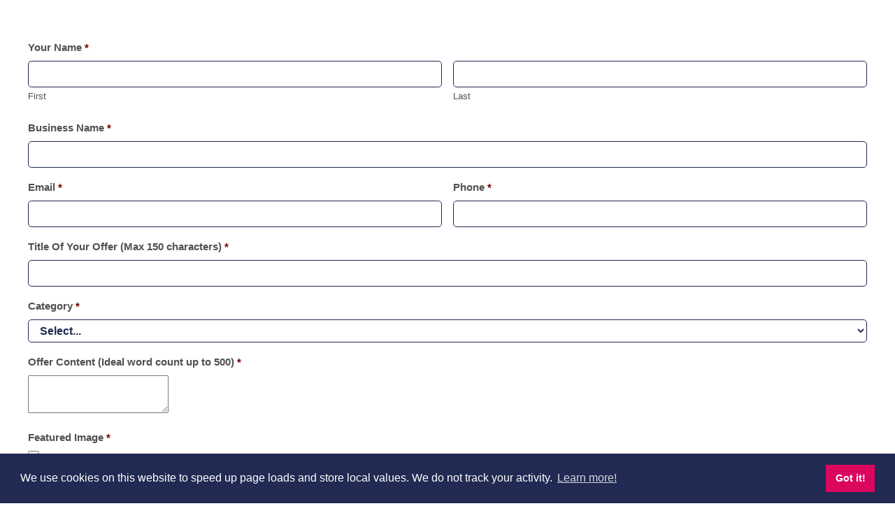

--- FILE ---
content_type: text/html
request_url: https://my.dorsetchamber.co.uk/holdingsubmissionform.html?submissioncategory=memberoffer
body_size: 2789
content:
<!DOCTYPE html>
<html lang="en">
<head>
    <meta charset="utf-8">
    <title>Holding Provided By RubiCRM</title>
    <meta content="width=device-width, initial-scale=1.0" name="viewport">
    <meta content="" name="keywords">

    <!-- Favicons -->
    <link href="img/dorseticon.jpg" rel="icon">
    <link href="img/apple-touch-icon.jpg" rel="apple-touch-icon">

    <!-- Google Fonts -->
    <link href="https://fonts.googleapis.com/css?family=Open+Sans:300,300i,400,400i,700,700i|Raleway:300,400,500,700,800|Montserrat:300,400,700|Red+Hat+Display" rel="stylesheet">

    <!-- Bootstrap CSS File -->
    <link href="lib/bootstrap/css/bootstrap.min.css" rel="stylesheet">

    <!-- Libraries CSS Files -->
    <link href="lib/fontawesome6.4.2/css/all.min.css" rel="stylesheet">
    <link href="lib/animate/animate.min.css" rel="stylesheet">
    <link href="lib/ionicons/css/ionicons.min.css" rel="stylesheet">
    <link href="lib/owlcarousel/assets/owl.carousel.min.css" rel="stylesheet">
    <link href="lib/magnific-popup/magnific-popup.css" rel="stylesheet">
    <link href="lib/ionicons/css/ionicons.min.css" rel="stylesheet">
    <link rel="stylesheet" type="text/css" href="https://cdnjs.cloudflare.com/ajax/libs/cookieconsent2/3.1.0/cookieconsent.min.css" />
    <link href="Content/bootstrap-datetimepicker.min.css" rel="stylesheet" />

    <!-- Main Stylesheet File -->
    <link href="css/style.min.css" rel="stylesheet">

    <!-- holdingArea Stylesheet File -->
    <link href="css/holdingArea.css" rel="stylesheet">

    <!-- CKEDITOR -->
    <script src="https://cdn.ckeditor.com/4.14.0/full/ckeditor.js" crossorigin="anonymous"></script>

</head>

<body id="body">
    <div style="width: 100%; height: 100%; padding: 40px;">
        <div class="validation_error" style="display:none">There was a problem with your submission. Errors have been highlighted below.</div>
        <form id="holding-form">
            <div class="field_section">
                <label class="field_label" id="nameFullText">Your Name<span class="field_required">*</span></label>
                <div class="input-group">
                    <span class="first_field">
                        <input type="text" id="holdingFirstName" class="form-input" required>
                        <label class="name_label" id="nameFirstText">First</label>
                    </span>

                    <span class="last_field">
                        <input type="text" id="holdingLastName" class="form-input" required>
                        <label class="name_label" id="nameLastText">Last</label>
                    </span>
                </div>
            </div>

            <div class="field_section">
                <label class="field_label" id="businessNameText">Business Name<span class="field_required">*</span></label>
                <input type="text" id="holdingBusiness" class="form-input" required>
            </div>

            <div class="field_section">
                <div class="input-group">
                    <span class="first_field">
                        <label class="field_label" id="emailText" type="email">Email<span class="field_required">*</span></label>
                        <input type="text" id="holdingEmail" class="form-input" required>
                    </span>

                    <span class="last_field">
                        <label class="field_label" id="phoneText" type="tel">Phone<span class="field_required">*</span></label>
                        <input type="text" id="holdingPhone" class="form-input" required>
                    </span>
                </div>
            </div>

            <div class="field_section" id="memberEventTrainingAddress" style="display:none">
                <label class="field_label" id="addressText">Address<span class="field_required">*</span></label>
                <div class="input-group">
                    <span class="first_field">
                        <input type="text" id="holdingAddressOne" class="form-input">
                        <label class="name_label" id="addressOneText">Address 1</label>
                    </span>

                    <span class="last_field">
                        <input type="text" id="holdingAddressTwo" class="form-input">
                        <label class="name_label" id="addressTwoText">Address 2</label>
                    </span>
                </div>
                <div class="input-group">
                    <span class="first_field">
                        <input type="text" id="holdingCity" class="form-input">
                        <label class="name_label" id="cityText">City</label>
                    </span>

                    <span class="last_field">
                        <input type="text" id="holdingPostcode" class="form-input" required>
                        <label class="name_label" id="postcodeText">Postcode</label>
                    </span>
                </div>
            </div>

            <div class="field_section">
                <label class="field_label" id="titleText">Title of your news article (Max 150 characters)<span class="field_required">*</span></label>
                <input type="text" id="holdingTitle" class="form-input" required>
            </div>

            <div class="field_section" id="categorySection">
                <label class="field_label" id="itemCategoryText">Category<span class="field_required">*</span></label>
                <select id="holdingItemCategory" class="form-input" required><option value="">Select...</option></select>
            </div>

            <div class="field_section">
                <label class="field_label" id="contentText">Article Content (Ideal word count up to 500)<span class="field_required">*</span></label>
                <div>
                    <textarea name="content" class="content htmleditor"></textarea>
                </div>
            </div>

            <div class="field_section">
                <label class="field_label" id="imageText">Featured Image<span class="field_required">* </span><span class="field_upload_successful">- File Upload Successful</span></label>
                <div>
                    <span><input id="holdingImage" type="file" class="medium" tabindex="261" required></span>
                </div>
                <div class="image_description">Please note: Max size 1Mb</div>
            </div>

            <div class="field_section" id="newsOfferDatesSection" style="display:none">
                <label class="field_label" id="categoryDateText">Display During<span class="field_required">*</span></label>
                <div class="input-group">
                    <span class="first_field">
                        <input id="holdingDisplayFrom" type="text" class="form-input datepicker" placeholder="DD/MM/YYYY" required />
                        <label class="startDate_label" id="displayFromText">Display From</label>
                    </span>

                    <span class="last_field">
                        <input id="holdingDisplayUntil" type="text" class="form-input datepicker" placeholder="DD/MM/YYYY" required />
                        <label class="endDate_label" id="displayUntilText">Display Until</label>
                    </span>
                </div>
            </div>

            <div class="field_section" id="memberEventsTrainingDateSection" style="display:none">
                <label class="field_label" id="categoryDateMEMTText">Event Date/Time<span class="field_required">*</span></label>
                <div class="input-group">
                    <span class="first_field">
                        <input id="holdingStartDate" type="text" class="form-input datepicker" placeholder="DD/MM/YYYY" required />
                        <label class="startDate_label" id="startDateText">Event Start Date</label>
                    </span>

                    <span class="last_field">
                        <input id="holdingStartTime" type="text" class="form-input timepicker" placeholder="HH:mm" required />
                        <label class="endDate_label" id="startTimeText">Event Start Time</label>
                    </span>
                </div>
                <div class="input-group">
                    <span class="first_field">
                        <input id="holdingEndDate" type="text" class="form-input datepicker" placeholder="DD/MM/YYYY" required />
                        <label class="startDate_label" id="endDateText">Event End Date</label>
                    </span>

                    <span class="last_field">
                        <input id="holdingEndTime" type="text" class="form-input timepicker" placeholder="HH:mm" required />
                        <label class="endDate_label" id="endTimeText">Event End Time</label>
                    </span>
                </div>
            </div>

            <div class="g-recaptcha" style="padding-top: 20px" data-sitekey="6Lf5DA0bAAAAAOZ8xlzIBo5c12V_vtzNb-bcBUjm" data-callback='verifyCaptcha'></div>

            <div class="button-container">
                <button id="btnholding" type="button">
                    Submit
                </button>
            </div>
        </form>
    </div>

    <!-- Bootstrap CSS File -->
    <link href="lib/bootstrap/css/bootstrap.min.css" rel="stylesheet">

    <!-- JavaScript Libraries -->
    <script src="lib/jquery/jquery.min.js"></script>
    <script src="Scripts/bootbox.min.js"></script>
    <script src="js/main.min.js"></script>
    <script src="lib/jquery/jquery-migrate.min.js"></script>
    <script src="lib/bootstrap/js/bootstrap.bundle.min.js"></script>
    <script src="lib/easing/easing.min.js"></script>
    <script src="lib/superfish/hoverIntent.min.js"></script>
    <script src="lib/superfish/superfish.min.js"></script>
    <script src="lib/owlcarousel/owl.carousel.min.js"></script>
    <script src="lib/magnific-popup/magnific-popup.min.js"></script>
    <script src="lib/sticky/sticky.js"></script>
    <script src="lib/moment/moment-with-locales.min.js"></script>
    <script src="Scripts/bootstrap-datetimepicker.min.js"></script>

    <!-- Google CAPTCHA -->
    <script src="https://www.google.com/recaptcha/api.js"></script>

    <script src="https://cdnjs.cloudflare.com/ajax/libs/cookieconsent2/3.1.0/cookieconsent.min.js"></script>

    <!-- Template Main Javascript File -->
    <script src="js/holdingsubmissionform.js"></script>

</body>
</html>


--- FILE ---
content_type: text/html; charset=utf-8
request_url: https://www.google.com/recaptcha/api2/anchor?ar=1&k=6Lf5DA0bAAAAAOZ8xlzIBo5c12V_vtzNb-bcBUjm&co=aHR0cHM6Ly9teS5kb3JzZXRjaGFtYmVyLmNvLnVrOjQ0Mw..&hl=en&v=PoyoqOPhxBO7pBk68S4YbpHZ&size=normal&anchor-ms=20000&execute-ms=30000&cb=ah9zw5mt3jay
body_size: 49563
content:
<!DOCTYPE HTML><html dir="ltr" lang="en"><head><meta http-equiv="Content-Type" content="text/html; charset=UTF-8">
<meta http-equiv="X-UA-Compatible" content="IE=edge">
<title>reCAPTCHA</title>
<style type="text/css">
/* cyrillic-ext */
@font-face {
  font-family: 'Roboto';
  font-style: normal;
  font-weight: 400;
  font-stretch: 100%;
  src: url(//fonts.gstatic.com/s/roboto/v48/KFO7CnqEu92Fr1ME7kSn66aGLdTylUAMa3GUBHMdazTgWw.woff2) format('woff2');
  unicode-range: U+0460-052F, U+1C80-1C8A, U+20B4, U+2DE0-2DFF, U+A640-A69F, U+FE2E-FE2F;
}
/* cyrillic */
@font-face {
  font-family: 'Roboto';
  font-style: normal;
  font-weight: 400;
  font-stretch: 100%;
  src: url(//fonts.gstatic.com/s/roboto/v48/KFO7CnqEu92Fr1ME7kSn66aGLdTylUAMa3iUBHMdazTgWw.woff2) format('woff2');
  unicode-range: U+0301, U+0400-045F, U+0490-0491, U+04B0-04B1, U+2116;
}
/* greek-ext */
@font-face {
  font-family: 'Roboto';
  font-style: normal;
  font-weight: 400;
  font-stretch: 100%;
  src: url(//fonts.gstatic.com/s/roboto/v48/KFO7CnqEu92Fr1ME7kSn66aGLdTylUAMa3CUBHMdazTgWw.woff2) format('woff2');
  unicode-range: U+1F00-1FFF;
}
/* greek */
@font-face {
  font-family: 'Roboto';
  font-style: normal;
  font-weight: 400;
  font-stretch: 100%;
  src: url(//fonts.gstatic.com/s/roboto/v48/KFO7CnqEu92Fr1ME7kSn66aGLdTylUAMa3-UBHMdazTgWw.woff2) format('woff2');
  unicode-range: U+0370-0377, U+037A-037F, U+0384-038A, U+038C, U+038E-03A1, U+03A3-03FF;
}
/* math */
@font-face {
  font-family: 'Roboto';
  font-style: normal;
  font-weight: 400;
  font-stretch: 100%;
  src: url(//fonts.gstatic.com/s/roboto/v48/KFO7CnqEu92Fr1ME7kSn66aGLdTylUAMawCUBHMdazTgWw.woff2) format('woff2');
  unicode-range: U+0302-0303, U+0305, U+0307-0308, U+0310, U+0312, U+0315, U+031A, U+0326-0327, U+032C, U+032F-0330, U+0332-0333, U+0338, U+033A, U+0346, U+034D, U+0391-03A1, U+03A3-03A9, U+03B1-03C9, U+03D1, U+03D5-03D6, U+03F0-03F1, U+03F4-03F5, U+2016-2017, U+2034-2038, U+203C, U+2040, U+2043, U+2047, U+2050, U+2057, U+205F, U+2070-2071, U+2074-208E, U+2090-209C, U+20D0-20DC, U+20E1, U+20E5-20EF, U+2100-2112, U+2114-2115, U+2117-2121, U+2123-214F, U+2190, U+2192, U+2194-21AE, U+21B0-21E5, U+21F1-21F2, U+21F4-2211, U+2213-2214, U+2216-22FF, U+2308-230B, U+2310, U+2319, U+231C-2321, U+2336-237A, U+237C, U+2395, U+239B-23B7, U+23D0, U+23DC-23E1, U+2474-2475, U+25AF, U+25B3, U+25B7, U+25BD, U+25C1, U+25CA, U+25CC, U+25FB, U+266D-266F, U+27C0-27FF, U+2900-2AFF, U+2B0E-2B11, U+2B30-2B4C, U+2BFE, U+3030, U+FF5B, U+FF5D, U+1D400-1D7FF, U+1EE00-1EEFF;
}
/* symbols */
@font-face {
  font-family: 'Roboto';
  font-style: normal;
  font-weight: 400;
  font-stretch: 100%;
  src: url(//fonts.gstatic.com/s/roboto/v48/KFO7CnqEu92Fr1ME7kSn66aGLdTylUAMaxKUBHMdazTgWw.woff2) format('woff2');
  unicode-range: U+0001-000C, U+000E-001F, U+007F-009F, U+20DD-20E0, U+20E2-20E4, U+2150-218F, U+2190, U+2192, U+2194-2199, U+21AF, U+21E6-21F0, U+21F3, U+2218-2219, U+2299, U+22C4-22C6, U+2300-243F, U+2440-244A, U+2460-24FF, U+25A0-27BF, U+2800-28FF, U+2921-2922, U+2981, U+29BF, U+29EB, U+2B00-2BFF, U+4DC0-4DFF, U+FFF9-FFFB, U+10140-1018E, U+10190-1019C, U+101A0, U+101D0-101FD, U+102E0-102FB, U+10E60-10E7E, U+1D2C0-1D2D3, U+1D2E0-1D37F, U+1F000-1F0FF, U+1F100-1F1AD, U+1F1E6-1F1FF, U+1F30D-1F30F, U+1F315, U+1F31C, U+1F31E, U+1F320-1F32C, U+1F336, U+1F378, U+1F37D, U+1F382, U+1F393-1F39F, U+1F3A7-1F3A8, U+1F3AC-1F3AF, U+1F3C2, U+1F3C4-1F3C6, U+1F3CA-1F3CE, U+1F3D4-1F3E0, U+1F3ED, U+1F3F1-1F3F3, U+1F3F5-1F3F7, U+1F408, U+1F415, U+1F41F, U+1F426, U+1F43F, U+1F441-1F442, U+1F444, U+1F446-1F449, U+1F44C-1F44E, U+1F453, U+1F46A, U+1F47D, U+1F4A3, U+1F4B0, U+1F4B3, U+1F4B9, U+1F4BB, U+1F4BF, U+1F4C8-1F4CB, U+1F4D6, U+1F4DA, U+1F4DF, U+1F4E3-1F4E6, U+1F4EA-1F4ED, U+1F4F7, U+1F4F9-1F4FB, U+1F4FD-1F4FE, U+1F503, U+1F507-1F50B, U+1F50D, U+1F512-1F513, U+1F53E-1F54A, U+1F54F-1F5FA, U+1F610, U+1F650-1F67F, U+1F687, U+1F68D, U+1F691, U+1F694, U+1F698, U+1F6AD, U+1F6B2, U+1F6B9-1F6BA, U+1F6BC, U+1F6C6-1F6CF, U+1F6D3-1F6D7, U+1F6E0-1F6EA, U+1F6F0-1F6F3, U+1F6F7-1F6FC, U+1F700-1F7FF, U+1F800-1F80B, U+1F810-1F847, U+1F850-1F859, U+1F860-1F887, U+1F890-1F8AD, U+1F8B0-1F8BB, U+1F8C0-1F8C1, U+1F900-1F90B, U+1F93B, U+1F946, U+1F984, U+1F996, U+1F9E9, U+1FA00-1FA6F, U+1FA70-1FA7C, U+1FA80-1FA89, U+1FA8F-1FAC6, U+1FACE-1FADC, U+1FADF-1FAE9, U+1FAF0-1FAF8, U+1FB00-1FBFF;
}
/* vietnamese */
@font-face {
  font-family: 'Roboto';
  font-style: normal;
  font-weight: 400;
  font-stretch: 100%;
  src: url(//fonts.gstatic.com/s/roboto/v48/KFO7CnqEu92Fr1ME7kSn66aGLdTylUAMa3OUBHMdazTgWw.woff2) format('woff2');
  unicode-range: U+0102-0103, U+0110-0111, U+0128-0129, U+0168-0169, U+01A0-01A1, U+01AF-01B0, U+0300-0301, U+0303-0304, U+0308-0309, U+0323, U+0329, U+1EA0-1EF9, U+20AB;
}
/* latin-ext */
@font-face {
  font-family: 'Roboto';
  font-style: normal;
  font-weight: 400;
  font-stretch: 100%;
  src: url(//fonts.gstatic.com/s/roboto/v48/KFO7CnqEu92Fr1ME7kSn66aGLdTylUAMa3KUBHMdazTgWw.woff2) format('woff2');
  unicode-range: U+0100-02BA, U+02BD-02C5, U+02C7-02CC, U+02CE-02D7, U+02DD-02FF, U+0304, U+0308, U+0329, U+1D00-1DBF, U+1E00-1E9F, U+1EF2-1EFF, U+2020, U+20A0-20AB, U+20AD-20C0, U+2113, U+2C60-2C7F, U+A720-A7FF;
}
/* latin */
@font-face {
  font-family: 'Roboto';
  font-style: normal;
  font-weight: 400;
  font-stretch: 100%;
  src: url(//fonts.gstatic.com/s/roboto/v48/KFO7CnqEu92Fr1ME7kSn66aGLdTylUAMa3yUBHMdazQ.woff2) format('woff2');
  unicode-range: U+0000-00FF, U+0131, U+0152-0153, U+02BB-02BC, U+02C6, U+02DA, U+02DC, U+0304, U+0308, U+0329, U+2000-206F, U+20AC, U+2122, U+2191, U+2193, U+2212, U+2215, U+FEFF, U+FFFD;
}
/* cyrillic-ext */
@font-face {
  font-family: 'Roboto';
  font-style: normal;
  font-weight: 500;
  font-stretch: 100%;
  src: url(//fonts.gstatic.com/s/roboto/v48/KFO7CnqEu92Fr1ME7kSn66aGLdTylUAMa3GUBHMdazTgWw.woff2) format('woff2');
  unicode-range: U+0460-052F, U+1C80-1C8A, U+20B4, U+2DE0-2DFF, U+A640-A69F, U+FE2E-FE2F;
}
/* cyrillic */
@font-face {
  font-family: 'Roboto';
  font-style: normal;
  font-weight: 500;
  font-stretch: 100%;
  src: url(//fonts.gstatic.com/s/roboto/v48/KFO7CnqEu92Fr1ME7kSn66aGLdTylUAMa3iUBHMdazTgWw.woff2) format('woff2');
  unicode-range: U+0301, U+0400-045F, U+0490-0491, U+04B0-04B1, U+2116;
}
/* greek-ext */
@font-face {
  font-family: 'Roboto';
  font-style: normal;
  font-weight: 500;
  font-stretch: 100%;
  src: url(//fonts.gstatic.com/s/roboto/v48/KFO7CnqEu92Fr1ME7kSn66aGLdTylUAMa3CUBHMdazTgWw.woff2) format('woff2');
  unicode-range: U+1F00-1FFF;
}
/* greek */
@font-face {
  font-family: 'Roboto';
  font-style: normal;
  font-weight: 500;
  font-stretch: 100%;
  src: url(//fonts.gstatic.com/s/roboto/v48/KFO7CnqEu92Fr1ME7kSn66aGLdTylUAMa3-UBHMdazTgWw.woff2) format('woff2');
  unicode-range: U+0370-0377, U+037A-037F, U+0384-038A, U+038C, U+038E-03A1, U+03A3-03FF;
}
/* math */
@font-face {
  font-family: 'Roboto';
  font-style: normal;
  font-weight: 500;
  font-stretch: 100%;
  src: url(//fonts.gstatic.com/s/roboto/v48/KFO7CnqEu92Fr1ME7kSn66aGLdTylUAMawCUBHMdazTgWw.woff2) format('woff2');
  unicode-range: U+0302-0303, U+0305, U+0307-0308, U+0310, U+0312, U+0315, U+031A, U+0326-0327, U+032C, U+032F-0330, U+0332-0333, U+0338, U+033A, U+0346, U+034D, U+0391-03A1, U+03A3-03A9, U+03B1-03C9, U+03D1, U+03D5-03D6, U+03F0-03F1, U+03F4-03F5, U+2016-2017, U+2034-2038, U+203C, U+2040, U+2043, U+2047, U+2050, U+2057, U+205F, U+2070-2071, U+2074-208E, U+2090-209C, U+20D0-20DC, U+20E1, U+20E5-20EF, U+2100-2112, U+2114-2115, U+2117-2121, U+2123-214F, U+2190, U+2192, U+2194-21AE, U+21B0-21E5, U+21F1-21F2, U+21F4-2211, U+2213-2214, U+2216-22FF, U+2308-230B, U+2310, U+2319, U+231C-2321, U+2336-237A, U+237C, U+2395, U+239B-23B7, U+23D0, U+23DC-23E1, U+2474-2475, U+25AF, U+25B3, U+25B7, U+25BD, U+25C1, U+25CA, U+25CC, U+25FB, U+266D-266F, U+27C0-27FF, U+2900-2AFF, U+2B0E-2B11, U+2B30-2B4C, U+2BFE, U+3030, U+FF5B, U+FF5D, U+1D400-1D7FF, U+1EE00-1EEFF;
}
/* symbols */
@font-face {
  font-family: 'Roboto';
  font-style: normal;
  font-weight: 500;
  font-stretch: 100%;
  src: url(//fonts.gstatic.com/s/roboto/v48/KFO7CnqEu92Fr1ME7kSn66aGLdTylUAMaxKUBHMdazTgWw.woff2) format('woff2');
  unicode-range: U+0001-000C, U+000E-001F, U+007F-009F, U+20DD-20E0, U+20E2-20E4, U+2150-218F, U+2190, U+2192, U+2194-2199, U+21AF, U+21E6-21F0, U+21F3, U+2218-2219, U+2299, U+22C4-22C6, U+2300-243F, U+2440-244A, U+2460-24FF, U+25A0-27BF, U+2800-28FF, U+2921-2922, U+2981, U+29BF, U+29EB, U+2B00-2BFF, U+4DC0-4DFF, U+FFF9-FFFB, U+10140-1018E, U+10190-1019C, U+101A0, U+101D0-101FD, U+102E0-102FB, U+10E60-10E7E, U+1D2C0-1D2D3, U+1D2E0-1D37F, U+1F000-1F0FF, U+1F100-1F1AD, U+1F1E6-1F1FF, U+1F30D-1F30F, U+1F315, U+1F31C, U+1F31E, U+1F320-1F32C, U+1F336, U+1F378, U+1F37D, U+1F382, U+1F393-1F39F, U+1F3A7-1F3A8, U+1F3AC-1F3AF, U+1F3C2, U+1F3C4-1F3C6, U+1F3CA-1F3CE, U+1F3D4-1F3E0, U+1F3ED, U+1F3F1-1F3F3, U+1F3F5-1F3F7, U+1F408, U+1F415, U+1F41F, U+1F426, U+1F43F, U+1F441-1F442, U+1F444, U+1F446-1F449, U+1F44C-1F44E, U+1F453, U+1F46A, U+1F47D, U+1F4A3, U+1F4B0, U+1F4B3, U+1F4B9, U+1F4BB, U+1F4BF, U+1F4C8-1F4CB, U+1F4D6, U+1F4DA, U+1F4DF, U+1F4E3-1F4E6, U+1F4EA-1F4ED, U+1F4F7, U+1F4F9-1F4FB, U+1F4FD-1F4FE, U+1F503, U+1F507-1F50B, U+1F50D, U+1F512-1F513, U+1F53E-1F54A, U+1F54F-1F5FA, U+1F610, U+1F650-1F67F, U+1F687, U+1F68D, U+1F691, U+1F694, U+1F698, U+1F6AD, U+1F6B2, U+1F6B9-1F6BA, U+1F6BC, U+1F6C6-1F6CF, U+1F6D3-1F6D7, U+1F6E0-1F6EA, U+1F6F0-1F6F3, U+1F6F7-1F6FC, U+1F700-1F7FF, U+1F800-1F80B, U+1F810-1F847, U+1F850-1F859, U+1F860-1F887, U+1F890-1F8AD, U+1F8B0-1F8BB, U+1F8C0-1F8C1, U+1F900-1F90B, U+1F93B, U+1F946, U+1F984, U+1F996, U+1F9E9, U+1FA00-1FA6F, U+1FA70-1FA7C, U+1FA80-1FA89, U+1FA8F-1FAC6, U+1FACE-1FADC, U+1FADF-1FAE9, U+1FAF0-1FAF8, U+1FB00-1FBFF;
}
/* vietnamese */
@font-face {
  font-family: 'Roboto';
  font-style: normal;
  font-weight: 500;
  font-stretch: 100%;
  src: url(//fonts.gstatic.com/s/roboto/v48/KFO7CnqEu92Fr1ME7kSn66aGLdTylUAMa3OUBHMdazTgWw.woff2) format('woff2');
  unicode-range: U+0102-0103, U+0110-0111, U+0128-0129, U+0168-0169, U+01A0-01A1, U+01AF-01B0, U+0300-0301, U+0303-0304, U+0308-0309, U+0323, U+0329, U+1EA0-1EF9, U+20AB;
}
/* latin-ext */
@font-face {
  font-family: 'Roboto';
  font-style: normal;
  font-weight: 500;
  font-stretch: 100%;
  src: url(//fonts.gstatic.com/s/roboto/v48/KFO7CnqEu92Fr1ME7kSn66aGLdTylUAMa3KUBHMdazTgWw.woff2) format('woff2');
  unicode-range: U+0100-02BA, U+02BD-02C5, U+02C7-02CC, U+02CE-02D7, U+02DD-02FF, U+0304, U+0308, U+0329, U+1D00-1DBF, U+1E00-1E9F, U+1EF2-1EFF, U+2020, U+20A0-20AB, U+20AD-20C0, U+2113, U+2C60-2C7F, U+A720-A7FF;
}
/* latin */
@font-face {
  font-family: 'Roboto';
  font-style: normal;
  font-weight: 500;
  font-stretch: 100%;
  src: url(//fonts.gstatic.com/s/roboto/v48/KFO7CnqEu92Fr1ME7kSn66aGLdTylUAMa3yUBHMdazQ.woff2) format('woff2');
  unicode-range: U+0000-00FF, U+0131, U+0152-0153, U+02BB-02BC, U+02C6, U+02DA, U+02DC, U+0304, U+0308, U+0329, U+2000-206F, U+20AC, U+2122, U+2191, U+2193, U+2212, U+2215, U+FEFF, U+FFFD;
}
/* cyrillic-ext */
@font-face {
  font-family: 'Roboto';
  font-style: normal;
  font-weight: 900;
  font-stretch: 100%;
  src: url(//fonts.gstatic.com/s/roboto/v48/KFO7CnqEu92Fr1ME7kSn66aGLdTylUAMa3GUBHMdazTgWw.woff2) format('woff2');
  unicode-range: U+0460-052F, U+1C80-1C8A, U+20B4, U+2DE0-2DFF, U+A640-A69F, U+FE2E-FE2F;
}
/* cyrillic */
@font-face {
  font-family: 'Roboto';
  font-style: normal;
  font-weight: 900;
  font-stretch: 100%;
  src: url(//fonts.gstatic.com/s/roboto/v48/KFO7CnqEu92Fr1ME7kSn66aGLdTylUAMa3iUBHMdazTgWw.woff2) format('woff2');
  unicode-range: U+0301, U+0400-045F, U+0490-0491, U+04B0-04B1, U+2116;
}
/* greek-ext */
@font-face {
  font-family: 'Roboto';
  font-style: normal;
  font-weight: 900;
  font-stretch: 100%;
  src: url(//fonts.gstatic.com/s/roboto/v48/KFO7CnqEu92Fr1ME7kSn66aGLdTylUAMa3CUBHMdazTgWw.woff2) format('woff2');
  unicode-range: U+1F00-1FFF;
}
/* greek */
@font-face {
  font-family: 'Roboto';
  font-style: normal;
  font-weight: 900;
  font-stretch: 100%;
  src: url(//fonts.gstatic.com/s/roboto/v48/KFO7CnqEu92Fr1ME7kSn66aGLdTylUAMa3-UBHMdazTgWw.woff2) format('woff2');
  unicode-range: U+0370-0377, U+037A-037F, U+0384-038A, U+038C, U+038E-03A1, U+03A3-03FF;
}
/* math */
@font-face {
  font-family: 'Roboto';
  font-style: normal;
  font-weight: 900;
  font-stretch: 100%;
  src: url(//fonts.gstatic.com/s/roboto/v48/KFO7CnqEu92Fr1ME7kSn66aGLdTylUAMawCUBHMdazTgWw.woff2) format('woff2');
  unicode-range: U+0302-0303, U+0305, U+0307-0308, U+0310, U+0312, U+0315, U+031A, U+0326-0327, U+032C, U+032F-0330, U+0332-0333, U+0338, U+033A, U+0346, U+034D, U+0391-03A1, U+03A3-03A9, U+03B1-03C9, U+03D1, U+03D5-03D6, U+03F0-03F1, U+03F4-03F5, U+2016-2017, U+2034-2038, U+203C, U+2040, U+2043, U+2047, U+2050, U+2057, U+205F, U+2070-2071, U+2074-208E, U+2090-209C, U+20D0-20DC, U+20E1, U+20E5-20EF, U+2100-2112, U+2114-2115, U+2117-2121, U+2123-214F, U+2190, U+2192, U+2194-21AE, U+21B0-21E5, U+21F1-21F2, U+21F4-2211, U+2213-2214, U+2216-22FF, U+2308-230B, U+2310, U+2319, U+231C-2321, U+2336-237A, U+237C, U+2395, U+239B-23B7, U+23D0, U+23DC-23E1, U+2474-2475, U+25AF, U+25B3, U+25B7, U+25BD, U+25C1, U+25CA, U+25CC, U+25FB, U+266D-266F, U+27C0-27FF, U+2900-2AFF, U+2B0E-2B11, U+2B30-2B4C, U+2BFE, U+3030, U+FF5B, U+FF5D, U+1D400-1D7FF, U+1EE00-1EEFF;
}
/* symbols */
@font-face {
  font-family: 'Roboto';
  font-style: normal;
  font-weight: 900;
  font-stretch: 100%;
  src: url(//fonts.gstatic.com/s/roboto/v48/KFO7CnqEu92Fr1ME7kSn66aGLdTylUAMaxKUBHMdazTgWw.woff2) format('woff2');
  unicode-range: U+0001-000C, U+000E-001F, U+007F-009F, U+20DD-20E0, U+20E2-20E4, U+2150-218F, U+2190, U+2192, U+2194-2199, U+21AF, U+21E6-21F0, U+21F3, U+2218-2219, U+2299, U+22C4-22C6, U+2300-243F, U+2440-244A, U+2460-24FF, U+25A0-27BF, U+2800-28FF, U+2921-2922, U+2981, U+29BF, U+29EB, U+2B00-2BFF, U+4DC0-4DFF, U+FFF9-FFFB, U+10140-1018E, U+10190-1019C, U+101A0, U+101D0-101FD, U+102E0-102FB, U+10E60-10E7E, U+1D2C0-1D2D3, U+1D2E0-1D37F, U+1F000-1F0FF, U+1F100-1F1AD, U+1F1E6-1F1FF, U+1F30D-1F30F, U+1F315, U+1F31C, U+1F31E, U+1F320-1F32C, U+1F336, U+1F378, U+1F37D, U+1F382, U+1F393-1F39F, U+1F3A7-1F3A8, U+1F3AC-1F3AF, U+1F3C2, U+1F3C4-1F3C6, U+1F3CA-1F3CE, U+1F3D4-1F3E0, U+1F3ED, U+1F3F1-1F3F3, U+1F3F5-1F3F7, U+1F408, U+1F415, U+1F41F, U+1F426, U+1F43F, U+1F441-1F442, U+1F444, U+1F446-1F449, U+1F44C-1F44E, U+1F453, U+1F46A, U+1F47D, U+1F4A3, U+1F4B0, U+1F4B3, U+1F4B9, U+1F4BB, U+1F4BF, U+1F4C8-1F4CB, U+1F4D6, U+1F4DA, U+1F4DF, U+1F4E3-1F4E6, U+1F4EA-1F4ED, U+1F4F7, U+1F4F9-1F4FB, U+1F4FD-1F4FE, U+1F503, U+1F507-1F50B, U+1F50D, U+1F512-1F513, U+1F53E-1F54A, U+1F54F-1F5FA, U+1F610, U+1F650-1F67F, U+1F687, U+1F68D, U+1F691, U+1F694, U+1F698, U+1F6AD, U+1F6B2, U+1F6B9-1F6BA, U+1F6BC, U+1F6C6-1F6CF, U+1F6D3-1F6D7, U+1F6E0-1F6EA, U+1F6F0-1F6F3, U+1F6F7-1F6FC, U+1F700-1F7FF, U+1F800-1F80B, U+1F810-1F847, U+1F850-1F859, U+1F860-1F887, U+1F890-1F8AD, U+1F8B0-1F8BB, U+1F8C0-1F8C1, U+1F900-1F90B, U+1F93B, U+1F946, U+1F984, U+1F996, U+1F9E9, U+1FA00-1FA6F, U+1FA70-1FA7C, U+1FA80-1FA89, U+1FA8F-1FAC6, U+1FACE-1FADC, U+1FADF-1FAE9, U+1FAF0-1FAF8, U+1FB00-1FBFF;
}
/* vietnamese */
@font-face {
  font-family: 'Roboto';
  font-style: normal;
  font-weight: 900;
  font-stretch: 100%;
  src: url(//fonts.gstatic.com/s/roboto/v48/KFO7CnqEu92Fr1ME7kSn66aGLdTylUAMa3OUBHMdazTgWw.woff2) format('woff2');
  unicode-range: U+0102-0103, U+0110-0111, U+0128-0129, U+0168-0169, U+01A0-01A1, U+01AF-01B0, U+0300-0301, U+0303-0304, U+0308-0309, U+0323, U+0329, U+1EA0-1EF9, U+20AB;
}
/* latin-ext */
@font-face {
  font-family: 'Roboto';
  font-style: normal;
  font-weight: 900;
  font-stretch: 100%;
  src: url(//fonts.gstatic.com/s/roboto/v48/KFO7CnqEu92Fr1ME7kSn66aGLdTylUAMa3KUBHMdazTgWw.woff2) format('woff2');
  unicode-range: U+0100-02BA, U+02BD-02C5, U+02C7-02CC, U+02CE-02D7, U+02DD-02FF, U+0304, U+0308, U+0329, U+1D00-1DBF, U+1E00-1E9F, U+1EF2-1EFF, U+2020, U+20A0-20AB, U+20AD-20C0, U+2113, U+2C60-2C7F, U+A720-A7FF;
}
/* latin */
@font-face {
  font-family: 'Roboto';
  font-style: normal;
  font-weight: 900;
  font-stretch: 100%;
  src: url(//fonts.gstatic.com/s/roboto/v48/KFO7CnqEu92Fr1ME7kSn66aGLdTylUAMa3yUBHMdazQ.woff2) format('woff2');
  unicode-range: U+0000-00FF, U+0131, U+0152-0153, U+02BB-02BC, U+02C6, U+02DA, U+02DC, U+0304, U+0308, U+0329, U+2000-206F, U+20AC, U+2122, U+2191, U+2193, U+2212, U+2215, U+FEFF, U+FFFD;
}

</style>
<link rel="stylesheet" type="text/css" href="https://www.gstatic.com/recaptcha/releases/PoyoqOPhxBO7pBk68S4YbpHZ/styles__ltr.css">
<script nonce="HssN--35eJ9YdcaPj9GAvw" type="text/javascript">window['__recaptcha_api'] = 'https://www.google.com/recaptcha/api2/';</script>
<script type="text/javascript" src="https://www.gstatic.com/recaptcha/releases/PoyoqOPhxBO7pBk68S4YbpHZ/recaptcha__en.js" nonce="HssN--35eJ9YdcaPj9GAvw">
      
    </script></head>
<body><div id="rc-anchor-alert" class="rc-anchor-alert"></div>
<input type="hidden" id="recaptcha-token" value="[base64]">
<script type="text/javascript" nonce="HssN--35eJ9YdcaPj9GAvw">
      recaptcha.anchor.Main.init("[\x22ainput\x22,[\x22bgdata\x22,\x22\x22,\[base64]/[base64]/[base64]/bmV3IHJbeF0oY1swXSk6RT09Mj9uZXcgclt4XShjWzBdLGNbMV0pOkU9PTM/bmV3IHJbeF0oY1swXSxjWzFdLGNbMl0pOkU9PTQ/[base64]/[base64]/[base64]/[base64]/[base64]/[base64]/[base64]/[base64]\x22,\[base64]\\u003d\x22,\[base64]/DmjwdVcKLQ09IYiUQE8KqZUdEBMOFIMOgYFzDj8OwU2HDmMKPwr5NdXDCh8K8wrjDlF/Dt23DiUxOw7fCmsKAMsOKfsKIYU3DjsOrfsOHwp/CnArCqTt+wqLCvsKhw7/ChWPDoAfDhsOQGsK2BUJ1DcKPw4XDu8KOwoU5w43Dm8OidsOPw6BwwowQcT/DhcKTw4YhXxBHwoJSEDLCqy7CmxfChBlkw6oNXsKLwrPDohpswqF0OU/DhTrCl8KDN1Fzw4cdVMKhwokkRMKRw7cCB13CjkrDvBB2wp3DqMKow40Iw4d9IS/DrMOTw5fDiRM4wrrCqj/DkcOkCmdSw6xPMsOAw5JZFMOCVcKBRsKvwr/CqcK5wr0/PsKQw7sBMwXCmyk3JHvDmz1Va8KkNMOyNgkPw4hXwrHDrsOBS8OIw7jDjcOEVcO/[base64]/w7V0DcKPHcOFwp4iwoc9wqQkw73Dt0TCr8O9eMKCN8OmBi/Di8K7wqRdClbDg35Xw41Uw4LDnGEBw6IyUVVOYWnClyAkP8KTJMKHw5JqQ8Ouw5XCgMOIwrspIwbCmsKSw4rDncKEScK4Cy5aLmMHwroZw7cVw7ViwrzCoDXCvMKfw4o8wqZ0D8OTKw3Cjg1MwrrCpsO8wo3CgRbCjUUQfcKNYMKMFcOJd8KRC1/CngcjEys+RVzDjhtkwpzCjsOkc8K5w6oAXMOGNsKpLsKnTlhIQSRPDgXDsHIywq5pw6vDs1tqf8KNw63DpcOBJcKcw4xBJ3UXOcOdwrvChBrDiRrClMOmW11RwqopwrJ3ecKPdC7ChsOYw4rCgSXCskRkw4fDr33DlSrCrgtRwr/Di8OcwrkIw4kLecKGBU7Cq8KOJcOVwo3DpykOwp/DrsKuNSkSYMO/JGgeZMOda03DicKNw5XDlGVQOy8Fwp3Cq8Ovw7FDwozDqFXCqQJPw5zCoiJmwo0iFxM6aGjCo8KSwoDCg8KYw4Y/JD/Cpx1Ywr1+DcKzNsKbwrDCjDwURAzCo1bCpVw/w58fw5vDrStiek5kNsOOw4daw6ZlwoQuw5bDhSPCrVbCjsK/wprDti8/c8KJwr/DuS8PVMO6w7jDrMKfw53DvWbCpn5iesOOJ8KKA8Ksw7fDn8KYPwQrwpvCg8OnTnUbAcKpEB3Ci14kwq9wenlJWMOhVHPDll/DisK3LsOzcyPCpnoKTcKccsK+w6LDqUVSJ8OOwoLCh8KPw5HDqxZKw5dvN8Ozw746LVbDrDBlR1pzw7Y6wrwFS8O/HAJyMsKZckzDoXgYUsOQw60mw4DCkMOrUMKmw5bDlcKHwrceNRfDpcKDwqnDtWLDo0Awwrsgw59yw5bDpVzCkcOIMMKfw5cZOsKZTcKBwrU+RsKBw4Btw4jDvsKfw7bCvwLCqXBxc8Olw7hrfBDDlsKhPMKGaMO0BBo7F33CjcKjbzIlScOVSMKKwpUhIzjDg3U/IRZLwq1zw4wmU8KSX8OTw47Dh3rCnUF/[base64]/Cl8OfJsOlw7Vmw4YaG8Kfw7pcFMKnwqbDp3LCrsK4w7rCtDQeP8K6wq1IEhbDkMK/HWrDvMO/[base64]/bcK6EHk/X3RsWMOhbcOiw7J7wpfDusOMwpDCtMKOw4rCtV9OUjkXNgsfVS1tw6LCj8KvFcOPSBbCgUnDsMOawr/DoBDDncKLwq94Uz7Cghwywr9eGsKlw5UKwr06O3bDtsKAKcOuwq5LeAgfw5HDtMO4FRbCvMOhw7zDjWbDg8KFBTsxwp5Iw78wR8Omwod/Qn7Cgzh0wqwKc8O6f3LCjDPCszzClFtGIsK3N8KUU8OOJcOUS8OUw40PB3Z2PWHCgMOxZgTDn8KVw5zDoD/CqMOIw4JGZC3DrUbCu3xkw5QBJ8KvZcKpw6JGTRBCR8OiwqYjOcOvfzXDuQvDnB4OETkYTsKaw7wjYsKjwp4Uwq5Rw7XDtVVVwoAMU1nDg8KyQ8OQGV3DnQ1HW07Dl23Dm8Opf8OTbCAoWijDosO5wojCtirCijgzw7nCiyHCiMKjw6/DhMOZMcOMwoLCtcK8VA5pJsK3w4bCpHAtw5rCv2HDocOmAmbDh2tiVmc7w6XCtErCgcKlwpLDvjBzw4sJw6p5wrUSb0LDqk3DosOPw4nDj8KvHcK/[base64]/[base64]/Dn0JidH05aMKwRDgBWWLCssKyRmYka8OtNMOdwoksw6hvVsKlQl8twq7ClcKBLAjDk8K2J8Kxw6B5wqA2OglBwo3CuDfDuQBMw5xdw7J5CsOdwoQORirChcK9fgxvw4DCqcKVw7vDtsOCwpLDl27DmA7CnlHDtGvDkcKEd27CriotB8K2w7xNw43ClF/DncO5ZVrDkXHCusOXXsObK8KcwpjCsEIsw4s0wpRaKsOxwpQRwp7DuXbDmsKbLXPCkCUlfcO2MF/DhiwcOENJacKYwp3CisOpw5VSFnnCpcO1VgF2wq48LWfCnGvDlMKyHcKjYMO2H8OhwrPChiLDj33Ch8KWw6tZw55WAMKdwp/DtVzDkmTCpF7DoRDClzLDmkbCh34FBgTDrCYNQyxxCcK3eg3Dk8OfwpPDgcKYw4NTw54Qwq3Dq1fCqz5uZsKmZQwQcVzCk8ObLUfDu8OMwrLDpDtCIF3Cm8KwwrxVU8Kgwp4JwpsVJMO1YTcrLMKfw7JoQXU/w6lvdsOhwrF3wpYkB8Kvc0/[base64]/wpnCnF/[base64]/[base64]/DgMKlw6Bge8KaR8KtwohmOxTCpELCoUcdwp11GRjCm8KEw6DDkzU1Ggl1wrZjwop2wptpGAvCoWPDv0I0w7RUw7Z8w4tVw5TCtynDtsKmw6DDjsKVdWRjw5/[base64]/ChMKkIMOHw4jCqiPCu8OUwr4JZ8KNIl1uwrvCrcOzw5bCoVzDo352w5XDok4Xw5Ycw6fDmcOOBAnCksOrw4RMwoXCo0wJVxjCkzDCqsO2w57DuMKgNMKPwqdeIMKdwrHCh8O+SUjClXXDojFNwr/DmVHCisKDWmwfJELCgcKBa8K8eSbCly/Cu8O0wrwFwr/CnSjDu2Yuw4LDmGPDuhjDj8OJXMKzwoHDhR08eHfDokcgHMKJQsOEU0UCX37CuG82cn7Cox0uw5xawp7CqcOoR8KowoTCicO7wrPCoXReG8KsYE/CiRobw7rCtsKifF87ZMKhwpYnw7QkKBfDmcKud8K/FFvCh0DCo8KQw7Naamw/fQ5Jw50Dw7twwofDi8OYw5rCskLCmTl/[base64]/[base64]/DilTDqsOqa8KBWyjCscKodRvDncOuPMOiNl/CoULCuRnDgEM7esOmwqYnw7/Dh8KTwpjCmQrDuxFKTSAOLkQDDMKlOR4iw5bDqsOPUDo1J8KrNQ5sw7bDpMO4wrs2w6/DuHvCqzrCtcKpQVDDtH56TzcMenQXw5pXw5TDtW/DusOywovDogw/wp7CoRwsw5rCsnYDLF/Dq1DDncKPwqYqw5jCoMK6w4rDsMKxwrBKQQVKfcKfGycCw63CncKVBcONAcKPEcKXw7LDvzEyIsOidcO9wqV8wpnDlj7Dr1PDi8Kgw4bDmFtdOcK+FkVwfgnCicOGwps+w5TClsK1K1nCs1Q4OcOXw7AAw5Uqw6xOwojDosKUSXvDocK7w6/CrxDCisKBHcK1wqlqw4bCu0XCusKEd8KdH2xvKMKwwrHCg0BQScKUZcOrwp8hdMOJKgxjEcOzLsOow7LDnT4cIEYPw7zDosKdbULCgMKhw5HDm0PCtVXDnyrCiWEWwpfCqMOJw7vDpSpJOXFXw49ufsKPw6U/w6zCpG3DrCfCvA0aSCrCkMKXw6bDh8OfVSjCgFzCmkrDqTfDjsKEQ8KgKsO0wotOKMKRw41/[base64]/wrXCgcOnX8K+wobDiMOEw5xXwpM6Aw8Dw7xGUXluXSPCn0nDjMOsFsKsW8ODw4k7K8OmGcK2wpxVwqXCsMOhwqrCsirDisOObsKGWm1wXxfDksOaPsOtwr7DnMKswqcsw6vDthE+AHXCqC8QZ0QSNns0w5wXGcOzwrxSLi/DkxXDr8O7wrtrwpBUZMKXK0fDgSMMVsOtTSNbwonCmsOwa8OJQUVdwq1rF3DCksKSTinDsQ9nwqvCiMKPw7Akw7fDjsK7bcOhYnTCtnTCtMOgwqrCqnowwqnDusOpwovDoBgmw7pUw5wnccKgI8KIwqTCoHVHw7Y1wqvCrwstwpnDtcKsdy/DicOVIcOCAy4VOgrCsStgwqXDrMOjWsOPwpfCi8ORVgEFw59awowWdsKmNsKuGAReJsOecmoPw501IMOPw67CtUg2eMKAOcOJBcK8w5ACwoQewqnDnsO9w5TChHYPWEXCrsKxw70Ew5ACOQ/DmjPDv8O3OVzDvsKKwpHCocKgwq7DrxQFTUwBwo9zwq3DicKFwqkpCcOmwqzCkAdpwq7CjVnDuhXDucKkw78Dwp0LQlp+wpFDOsOOw4E1aUPDszLCnFAlw4dJwrp1Sm/DuATDksKqwp57D8OBwrHCu8K7VCcHw7djbR8nw5kXOMKVw497woE7wrEpS8KNF8KgwrhqDj5IEi3CrTIwNmnDssKVU8K4PcO6LMKXACoyw6cYagvDgHzCp8OPwpvDpMOjwrNBG0XDkMKmdU/[base64]/w5zDrsKiJx/Du8Kswr8BIEDDthNUw7UzwoTCmFM7R8O3f2JKw7oaVMKCwq4HwqZ2ccOcb8Oaw4VVNFjDiHPCssKNKcK4MMKjL8Kcw4nCoMK2wpgiw7/Dlk4Vw5XDqRXCkUZPw6E3AcOJDjvCgMK7w4TDq8OIZMKAXsKhFkQow6dewqYFL8O+w5/[base64]/wq/[base64]/w7J7wrzDj8KAUXU/V8KCw7l4RMKnJkrDn8ORwo5WS8Olw4/[base64]/DkifDrzvCpMK0HsOqwq1IwrPDv8Kgw5PDjU9oTcKzFMKPw77CtsO/DANGGV/CqVIxwpbDtEt5w5LChEzCkXlRw4MxKV7Cu8KrwoVqw5/Dgk9AR8KaXcK5NMOlLDNfMMO2e8Kfw6cyUALDtjvCt8KVcy5fOSEVwpsRCMODw7Bdw77DkktbwrDDmSHDhMOow47DrS3DoxfDkzVUwrbDjjQHasOaflzCpRrDn8KIw4UdNylTw60/PMOObsKxAXwFGTLCslrCnsKvKMOjLMOXdTfCq8KubcORTkzCmwfCu8K2NMO0wpDDtCZOZkc2wpHDkcKcwpXDm8OYw5vDgsKIJSZcw5zDiEbDisOXwpgnYVbCg8OnEyt5wqnCocKxw4Y4w5fClh8Tw5U0woViR13DqjZfw4HDsMOtVMKiw45tZ1FAOUbDucK/[base64]/[base64]/CjsKERx0Yw744UETDsMKpwr/DuMOjw5HCgsOTwoHChyfCm1gWwqvDnMKiRi5HeibDgxx8wpbCksKuwrXDsiHCucK4wpN0wpHDkcOww7xrVsOswr7CiQTDizjDtFJaSjbCpjAfNS0JwrNFccOgfSUiI1bCjcOcw59qw5xaw5LDgT/DrWbDisKXw6bCsMKRwqwSFcO+dsOOMwhXIcK8w5/[base64]/MsKLw6LDqsKPw6DCmRvCmTwHHFFidgjDncOZbcOWAMKoLsKZwqM9HGJwBC3Ch1zCsER2w5/DnnJgasKJwrjDicK3wpdgw5tpw5nDoMKUwqbCgMOLGsK7w6rDusKJwps+bjLCsMKow47CocOfGWnDt8OewrjDo8KOJ1PDmh0kwqJKPMK5wpnDqSNBw64GW8OjLiAkRithwoTDnEQmDMOVY8KaKHIeXGRRa8OEw4XCqsKEW8OUDBdtPV/CowcWdjXCnMKcwoHCh3DDtnnDlsOLwrvCsgbDsxzCoMOoFsK1OMKiwoTCgsOMBMK6NMOzw6DCmyLCoUbDhVcswpTCkMOuKwxqwqzDiTtsw6Ejw5sywqZ2L1w/[base64]/CsBnDg8O1AQrDqXzCl3oqwoTCtMKKA8OqwoU7wqU3PEUwwosbCcK/w4kdI0ozwrQGwoLDoGPCucKqDU48w5vCjAhvO8OAwrjDs8O8wpzClmXDicK5f2tewonDtjN1OMObwpVGwrLCs8Orwr1fw4luwoXDsXFJcBfCrcO3HCoaw77CgMK8HEd4w6/CkDXChQAQb03Cl1BhZTbCnDbCgDF0QXXCtsODwq/CmU/CnDYFWsOUwoQxGMObwpE0w4LCn8OHLRF2wojClmzCpzzDsWzCoCUrfsOdL8OTwownw4TDoj12wrLCpsKNw5jCqAnCuwxSYB/ClsOjwqYVPVxWLcKsw47DnxbDsxhgfQLDksKGw6XCisOQScOZw6fCjnYIw5VDPFd0IXbDqMOLbMKPw44AwrfCuzfDnSXDjFlXZMKfHXc5NABQVsKRCcOMw5bDpAvCncKLw5BtwqPDsA3DoMO+d8OOI8OOBFRoY35Bw5w8bFjCrsOhD24uw6vCsExBdcKrZ2/DozrDkUQcDMOWOSzDvMOIwrXCnGoiw5fDgBNrOsOOLX8acFnCvMKGwqtWWxzDmMOww7bCucKYw6BPwqXCu8Oew4bDtUbDtcKXw5LDnDLCjMKfw6rDvMOAMGzDg8KVEcOvwqA8WMKwKMOZOMKIOwIhw6o/[base64]/CgF7CscKpYcOFdy3DhsOcCcKvwq5hNALDuEDDujfCtg1ZwojCnzJbwpfDtsKbw6t4wp9oInfDs8KNwoUON14lIMKNwpvDk8KsJsOmWMKVwrgiOsO7wpXDrMK0IkVqw4TCjBVXbzEiw7/Cp8OnOcOBUTfCpXtnwohMF0HCh8OEw4hVWTRBLMOKw48MPMKhLMKcw5tCwp5DQxfCgk0cwqDCkcKrCUwKw5QfwpcbZMK8w4HClFPCjcOieMO5w4DCghl1Mj/DoMOtw7DCgUnDkmUawodNN03Cj8OcwrYSZ8OzIMKXGl1Rw6fChl4fw4Bgf2vDscOaBjhGwrsKw47CucOaw4UfwprCt8OYRMKIw5wXKywuFSd+fcOBFcOFwq8ywrNVw5xgaMKgYgVhKCJFwobCsA/Cq8OTEw8bZHgUw5zDvEFqT3tiMkrDrFDCuw0tdWYTwqTDp0jCpT5nQWcGeEY0XsKZw5A2cyfCssKrwqMHwogQRsOnLMKqGjBiLsOfwrJ3wr1Qw5DCo8OwXMOsPn/DlcOZN8K4wrPCjxdPw4TDnxDCpBHCkcO2w73CrcOnw54gwqsRIxY/[base64]/w407w7HDjsOrRMKwc8O9w47DrsKYwpzCuHNhw7fCvcOidAwmJ8Kpe2fDvwzDlhbCisKEQMK3w57Dg8O6cUrCpMKgwqooIMKTw5XCi3HCnMKRGDLDvlLClArDlG7DlsOBw6lgw5HCoivCvEIawrAKw71WMMKcXcOhw7d4wqpNw6zCs0/CrzIlw5/DtHrCsU7DrB06wrLDicKOw7IAXS/DrzDCmcKdw4U5w4rCosKIworCgVbCusOJwrvDrMO0w48WDEPCqHDDpAsIO2rDmW8Sw7sHw43CilzClhrCssK2woXCuiMvwo3DocK+wogcZMOTw65GC07Ch0kWQcKOw7s9w7/CscOZwr/[base64]/DkMKmYcKXwqYewo10A21hw4/CkcK2KMKjwrR4wqXCq8OnUsOBcT51w7E7KsOQw7PCtAzCiMK/dMOMVCfDv2FPd8KXwrM8wqDDqcOudgkfdGYcwqNOwroqMsK9w6o1wrDDoGFxwobCllpEwo7Chw5cFMOSw7jDj8Owwr/DnycXL3zChMKCdglXOMKfGirCs1/DocOlUEDCqnMGDWnDkQLCuMOjwr7DpcOjJkfCgAYow5PDvS05w7HCp8KtwrQ6wrrDvjcLXz7DhcKlwrRtScOfw7DDpXbDosO7ckfCh3NDwpvCrMKDwpUvwrgaEcKRVmdda8ORw7gxW8KdFcO+wp/CvcK4w63Ds0xtBsKfMsKndDnDvH5Xw5xUwpM/YMKswo/CngjCu2lZS8K0eMKPwok9LEI7KiYsXcK6woDDkCnDjMKNwoDCgi8dfSwoZTN8w7wvw7vDg3VVwo3DpxLCiETDpsOdH8O1GsKRw7wdYCPCmMOxKVHDvMOuwrbDuivDhWY+wq/CpBYowpnDmxTDjsO4w4NHwonDjcKAw4tEw4ANwohRwq0VecKyFsO2MVTDssKWO3A2U8Kbw40ywrDDg33CmDp2w7jCmcOOwrliMMKkKnjDu8KpCcOYHwDCqFTDnsK3SSYpLj7DgMOVb0vCm8OWworDvQLDrF/[base64]/DvsO+wqFxJ8OAN1XDssOxwrrCm8KCwpdtwpdmSVtCE3/CsCbCuUbDrFrCkcKzQMO8VMO1LkPCnMOoSX/CmVQyegTCocKlAcO3wr0jC08GbsOyMMOqwq5wCcKXw4XDshVwJhvDry9RwoNPwqTCgVnCtQ9Kw7EywqbCrXjDrsO8UcKrw73DlQAUw6zDgHY/MsKQfktlw5ZSw4BVw5hlwqE0YMONP8KMccOuTcKxO8OGw5fCqxDCvmrDlcKMwoPDhsOXekbDk00KwrXDmsO8wo/[base64]/DuMKJw7QpeMOZPBPDj8Ofw4MHw43DmR3DssOBacOlA8OhRsOIcWRXwoNQJsOvFUPDrMOGYAzCuEjDhRARGMOGwq1dw4B2wpFTwoxHwpNHw7RlBFAMwoFTw65vRWPDtsKZUsKbd8KIDMKUY8OHJ0TDoCx4w7BpYAXCscK/K1skHcK3VRDCtcOXZ8Oqwo/DusK5ZALDicK9Ih/CnsK/[base64]/Doj1/w6rCiScpw5cbIg3CrsK/w63CvHfChjtTYMOMTwDCpMODwpfCgMOYwoHCiX9AJcKSwqhwbC3CucKRwp8hFywqw77CvcKrOMOvw5t4RAbCl8K8wocdw4BcSsKpw4bDocOawo/DsMOkeSHCo3lbJHbDvk9OawsbW8Opw40lf8KMRcKCQ8OCw4hbQsKXwoZtL8KGXMKpR3Qaw5fCh8KzZsOXah8mHcOdOMOaw5/[base64]/[base64]/wo7CtsOSOVR2wq8yw5LDoClsw5LCsBQ2aQvDsRIAesKrw7DCg0NpJsKCclIKFcO7Piknw7DCqcKHIhXDhMOCwo/DtAIiwoDDpsOLw4JPw6nCqcKGM8KMCAFpw4/Crn7DpABpwonCoEx5wozDosKEbGIYKcOKBj5hTFvDi8KMfsKCwonDoMO6WVM5wrF4AcKPCsOiBsOWJMOWF8OOwqnDvcOjEWTCjEsIw7rCm8KYf8K/w7B6w6bDiMOZOGBgdsOWwobDqMO/YFcDFMORw5Ikwq7DvCnCgsOKwo8AXsKNRMKjG8O6w7bDocKmejANw5MQw6xcwrnCllvDgcKDNsO7w4vDiQYOwqtvwqE1wohAwpLDm0XDh1rCvXt5w47CiMOnwqPDp3bChMO7w5/Dp3HCnzbCuCLDqsOnRU7ChDLDksOtwrfCscK8NMOvZ8KyFsORMcOjw5HDg8O4wqPCkkwNHSMPYjZTeMKrHcO5w7jDh8KtwoNfwoHDmEATMcKyZSJTJcOvXGpyw6U/wo0JKcKeWMO/E8KXWMOuNcKEw58rVnDDg8Ouw54HQ8KDwoNnw7HCt3vCnMO3w6LCiMK3w7rDlsOuw6UawpoLXsOOwogQVBfDqcOpHsKkwpsYwpDCilPCo8Krw6jDnH/[base64]/w5sXwrl/[base64]/CpsKrGhxUbMOsBHXCmcOcw5g4w7BHwq9DwpXDhsO+JsKBw7jDoMOswrgRaTnDvMK9w47DtsKKGg4bwrPDkcKSSmzCpsOUw5vDu8K8w4HDtcOAw4M0wpjCjcOTRcK3UcKDAyLDm33ChcK6XA3ChMORwoHDg8OKDlA/KicYwq4awpJzw6Bxw4lbKkXCp0TDsB/Dh1A2cMOPDgQxwoEnwrPCiTHCp8OawoVKa8KdbQzDnT3CmMK4WXzCmmbCkzUeWMKWdl0oWnDDl8OYw402wr4pW8Oew53ChUHDqsKCw55rwoXCvHnDtDEcax7CqnwIFsKFGsK9HcOkWcOGHMOlbErDu8KKP8ObwpvDvMKaPMKhw5N8GTfClyzDkyrCtMOow65xDmPCmQ/CrnNcwrVrw51zw6ljbksUwpUsKMOZw7lMwrNuNUDClMOew5/DjsO8w6Y+PQLCnDwaHMOjesKnwohQworCiMKGacO9w7bCtmDDgRbDv1PCmGDCs8K/UVbDqyxFBiLChsOZwqjDk8KrwoHCrcKAwp/Dkl0abSZuw5bDt0xXFHIQAUhoU8O0wrbDjzUNwrXDjR1QwoZFZMKVH8OrwofCkMOVfwXDi8KTD1oawrXDs8OraX4Cw6N4LsOEwpPDjMK0wqIPw6Qmw5rCncKSR8OPD2ZFKMOUwptUwqbCs8KJEcOPw6bCphvDscKfYMO/[base64]/CrUFFwo3DomfDg8OewoTDiH1Pw5h8DMOzwpXCkQMXw4LDosOAw7RjwoLDo3XDtnbCp0TCssO6wqzDqAzDi8KMQcOwRxjDrsOhHcKwF2RPNsK2ZcKWw5/DmsKoU8KowqnDisKDccO0w75nw67CgMKOw6NKPEzCqcKpw6VwR8OEfVjDkcOXPQTCnzwla8OHF2rDqE0RB8O8SsOpQ8KqG0dhQx42w43DknoswpISFMOLw6DCv8OIwqRqw5xnwr/CucOjPsOHw4I2Wl3DvsKoBcOhwpsIwowVw4jDtsOhw50VwprDrMKew6Nrw7rDuMKxwovCqcKuw7VADlnDmsOCW8O8wrvDg0E1wq3DiQpGw5spw6YzI8KZw60Yw5RQw7/CgxFHw5fCmsOfbifCoxYTAjQKw6hXGsKJdTE0w4Fqw6fDrsOcCcKdecO3YBLDt8Kvez7CicKgPTAaBMOnwoDDiRfCkDYDI8OSXE/Ct8KYQBMuPsOHw7bDtMO3IW9Yw5nDg0LDssOGwqvCrcO+wo8mwrjDokU/wrB0w5t3w584KQ3CicKcw7oSwqN/MXkgw4hFH8O5w6nDvDF4BsKQX8KRbsOlwrzDqcOaWsKPDsO0wpXCvRnDggLCmT/[base64]/wqxxPRkmw6ZYwp3DhcOkw7QDRMOOwpzDsmPDrSZ1e8OzwopBXMKFYGrCncKMwoBOw7rCmMKVH0PDvsO1wpZZw7cWw4vCjzAcZ8KFIDZpXxjCv8KyLkF+wqLDjMOAFsOww53CihozHsKqT8OZw7jDllIrWHjCpRVjQsKgO8Kew6J/JTPDjsOOBSRzcSBoZB4UD8OnHT/Dmi3Dlms2wrDDul1ew6Nawo3CpGXDqCldF0jDgsOzWkrCk3YnwpjDlmHCgcKZd8OgKyJYwq3Dl3bCvhJYwrHChcKIGMOzTsKQwrjDocOLJWoHDx/CjMO5HG7DhsOGPMKsbsK5VgjCp1ghwqzDnRDCnFrDngwmwqPDgcK8wrTDnQR4RcOaw5QPdABFwqtJw78MI8Ovw7glwqsnLW1dw4BDIMKww6HDgMOBw4Y8KMOyw5vDjsOQwpINPSPCi8KHR8KbKBPDrCIawo/DnTvCsSJcwpPCl8K+LsKPGg/CrMKBwq0CBsOlw6HCli4Jwo84ZcOOQMOJw7DDm8OEHMKVwpYaJMOaPMO/P0dewq7DvSXDgjrDiDXCpWHClABgOkgtRwlbwqvDucKUwpklTMKyTsKkw7bDuVzCk8KOwrEJMsK7cn9Tw5g/w6hYKcOVGnQuw7QNFcKwFcO3eS/CuUlue8OuK3rDljdXJMO3c8OswpBWScOaDMKhXcKYw6FuYgIuNx7CkHHDkzPCvTk2KGPDi8OxwofDscO1ZjfCuT7Ck8KDw63Dqy/Cg8KLw5J8WzjCmFlZKW/CrsKGWiBpw6LChsKLfnZWZcKBSUfDn8KDXkfCrcK+w75VMGN/MsOMOsOXOBltF37Dp33DmAYQw4DDksKhwpxHSSLCv0pRMsOPwpnCuWnCgCXCtMKlXMOxwodAMcO0MXoLwr9DDMOqdAR4wrfComIsQTtew5fCvhE5wo5nwr4VVGNRY8Kxw7g+w6ZKYsO3woU6NsKKGsKyOB/DtsO5ZA5uw4rCssO4OiMFKnbDmcK1w6tpJTciw4g6wrvDgcK9W8OIw6Rxw6XClF/DrsO2w4bCvcKgZ8OiRsOxw6TDqMK7GcOkdsO1wqHChhrCu0LDqV99KwXDn8KPwp/DoDzCnsOtwqxtwrbCsmouwofDvDNhI8K9cSzCrnfDiiPDkTDCuMKlw64CYsKlf8OFDMKqO8KawqnCp8K9w6lpwo1Rw4FgVUPDhlXDmcKHesOHw4kTw6PCuVHDlcOfEW85GsOrNMK8elHCjMOHORQYKMK/wrBRCVfDrApNwos4UsKzfloYw4XClX/DtsO1wqVEOsO7wpLCnFUiw4NuUMOfWD7ChFjCnn0TciHDq8OzwqDDmjJeOFEyE8OUwooRwrhSw7XDu2syLBrCjxzDvsOKei7DpsOPwqI3w7Ahw5Qxw5ZGDsKzUkBlNsOawprCu0s2w4HDpsO2wqdtfcKLFcOsw4QOwoHCowvCg8Ozw57CgcOEw458w5/DscKnUhhQw7PCmsKcw5QqdMOTURQDw68PV0fCkMOnw49bZsOEdQpRw6DCq2BsY11HBsOIwrzCtVRcw68NR8KoPcO7w43Dq3vCoBbClMOJXsOjYzfCmcKQwqDDuXUEw5FVwrBPdcKuwpsRCQ/DohIKbBF0QMK9wqHCowtQcmNJw7TCpMKPV8ONwrHDq3zDsWDChcOPwoEiFmhAw6kEPMKYHcOkw57DkAk8UMKywr11MsOVwoXDhEzDjknCjgcfUcOBwpAEw5d4w6FdTl/CpMKxUXkpJsKZeUgTwoogPGXCicKIwpERcsOowpl9wq/[base64]/w7k7TAnCmzrDjcOgWHhcRMKWEcKmwqvDuEogwq3DgRTDljLCncKGwowiaATChMKSbFRZwrk4wr4aw7TChsKiXAQ9w6XCsMK8w5gkY0TDnsOfw7TCk2Ztw6vDgcOtPUU/JsOAPMOrwprDmzPDmMKPwpfCrcOyRcO5QcKmU8OCwoPChxbDrHx3w4jCqlhreSprwrA7WVAnwqrCimzDnMKKNsO7ScO/YsOLw7PCs8KjXcOwwqLChMO/Z8Oow6vDncKFP2TDhCrDoWHDqBphbzYawozDqxzCtsOHwqTCl8OEwqttFsKNwrIiOzNDwqpvwoYNwqLDo2ZNwoDClRtSQ8OXwpXDscKfbw/Cm8OlGMOFBcKBDxk5M3fCh8KebMKowrh2w7TCkiYuwqo0w53Ch8ODQGNMNQAEwqTDuw/CkkvCi3/DssOyDMK9w5LDji3DrcKdRU/DjBt1w4AERsKgwpHCgcOEDsO9woTCmMKhRVXCg2DCtjHCpnbDoCsFw7Igb8OTaMKlw6YgUsOzwpHCr8K/w6o3ElPDnsO3ME8DC8OKZsO/[base64]/Di2LDjMOuRcKOecOcw7rCpUjCu8KzYjo+AmLCgsK7YSYAOnAeE8OPw5zDsRbCo2bDlBE1w5QhwrvDnTPChTZAI8ONw7PCrUPDtsKZbgPCs30zwpTDmMOZw5ZswpkmBsOEwqPCjsKsL0d3NTXDj34Gw45BwqRZE8K5w5LDqcOww5Mww6UyfQocEkHCgcKsKC/DgMO4fMKxcDbCncK7w4/Dt8OIH8KfwpgjcRNIwpjDtsOpQQ7CpsO6w4XCqMOpwpgUKMK6aFwwKkNyFcO5T8KVT8O6WiHDuyvDqsK/w6sZW3rDq8ONw4jCpD5TVsKewqJcwrUQw7gUwrjClyUwW2bDi07DnsKbScOGwqkrwqjDpsO+w4/DmsODBCBxYk/[base64]/wqHDh3HCjGrCksKIwohAw740w5kUwr1fwpLDmC0HFcOKacOnw5rClw1Kw45mwrk0KMOhwpTCkDnCmcKERMOYfcKVwrnCjFfDri1BwrDCh8O2w7crwqZKw5XChMOIYibDrFJfMRfCtznCohbCrBVqGh/CkMK4BRd0wqTCsU3DqMOzFsKpKkVeUcOjX8K1w7vCuizCi8KVMMOfw4PCoMKDw7ldPH7CiMKMw7tdw6nCl8OZN8KrQ8KPwrfCjsOWw44wbMOiPMKQT8OFw78Ew6F8GV5RQErCj8KJIhzDu8OIw4o+w5/DvsOCFFLDulwuwonCllBhKQoYccKHIcKcHnVGw4LCtXwWw4/DnR0HHcOOdCnDqsK5wrsuwooIwqQ7w67DhcKPwrvDvhPCvF48wqxwTMOtEFrDscODa8OnKAjDmSUDw7LClDzDmcO8w7zCplpAGjjCicKqw5tObcKJwolJwrbDgT/DujoWw4cXw5kNwrPDmgRXw4QsK8KjUw9eVA/DlsOLdAPCgsOVwqB0wpddw6zCrcOGw5QeX8O3w78nVzbDncKyw4d3wqEGasOSwrNaNsKHwrHCm2fCnGDCpcKcw5ABZyoaw6ZLAsOmSyVew4JPDsKFwrDCjlp+C8ORTcKUaMKFFcKuOCXDkVzDkMKbecKgUXdYw4ZhCjzDvsOuwp4ASMOIKsK/wo/DnCnDukzDhzpoVcK4EMKqw57Djn7CknlgMSrDpiQXw5lWw7lrw6DCsUbDtsODMwbDt8OQwrQbBcK6wrTDpkrCgcKPwqclwpNFRcKOPMODGcKXOsK5OMOdTlfCkmrChMOkw4fDhS7Cth8Zw64NOXbDt8Kyw7zDkcOAYkfDrj7DhcO5w5zDhCxLecOrw45Mw7jDj3/DmMKXwpZJwqk9JDrDq0gIDGHDqsKlFMOxGsKEw67DoA4mJMOjwp4VwrvCu1oSIcO9wqwXw5DDv8Kgw7kBwo8cZFFUwp8Tbz/[base64]/wq/Dt8KwQ0kbGzAqw47CoFPCtkfChcODw5vDoicSwodYw5IBJMOcw4TDhCNewrwqHkpkw4UIccOpJQnCuQQ+wqwUw4fClFA6Nwp6woclEcOcMSRACcOMAcOuIXFMwr7DiMKNwpsrB2PCrirCoFPDrlBwNRbCozbCs8K/IsOjwoI+SC0ew68nfAbCpjpbUSUWLBdkWA5PwrEUw4Nmw7JZDMK4W8KzUGPCl1N2L3bCosO+wrLDksOUwqokdsOyA2/[base64]/CnsKDw7bDhHA5C0QULcOaQw3DuhfCvlpTXHB7cMOWw5vDu8KIfMKpw5YcDMKZHsKkwrAwwqsuYsKLw7cVwoHCoVIdV2c8wp3DqHDCvcKEJXPCusKCwpQbwrLCtyzDrR0Tw4wsQMK/wqAiwrUacmrCjMKNw4onw7zDkALCinhcKF7DtMOMdAVowqUDwrUwTR/[base64]/Coi4TacOdwqwfwqbCj8KFE2kyw57DlBxuwrXCqlxafFHCnVXCocOmWGIPw7PDvMOVw6oIwqnDu3jCjmHCj3vDsl4mIxTCo8Kxw6pfOcK7TVtzw7MUw5I6wo3DnDQnOMOow5rDhMKQwoDDqMKwOcKxLsOUAsO4dsKcM8Kvw6jCpsOUTsKJZ1FLwpTCjcK/[base64]/[base64]/[base64]/DiA85N3zDjDDDqxwMwoFsAC91BzAFKAHClcKTcsOzH8Kfw4PCoQTCnjrCtsOiwr/Dh25kw6DCgcOrw6YrCMKnMcOAwpvCu2vCrjDCnhMYYsK3SGjDuh1xR8Ovw5JYwqkFb8K8MW8Nwo/CtmY3Qz1Aw5bDiMK1eCnDjMOsw5vDncOswpJANXpPw4/CkcKwwo8DBMKJw4jCtMK/csK7wq/CjMKGwofDr1IeLcOhwoBHw5MNJcK9w4PDhMK7DwbDhMOPdCfDncKlRjHDmMKlwpHCs1HCvjHCqMONw4dqw7HCnsOoAz/[base64]/w5zCi3LDsMO3w6vCnhDCmMKgUk3Do0DCuybCnThHEsKxX8KITsKKfsKZw7kuasKTT2lCwqFcIcKqwobDkTEgE29zUXshw6zDkMO3w6MUbsO6YxpQWEF4YMKDfndydS9IUiF5wrEdRsOaw7gowpvClcOSwod8egJIOMKAwplwwqfDt8OzTMO9RcOYw7zCisKGEW8Mwp/CssORDsKyUsKJwrTCs8OVw5w2YU8cYcOaVkphYgcHwr/DqcK+ZW9obl96IcK5wqh1wrQ/w7Yaw7s6w4fCkhgtGMOIw6UgRcO8wpXDnyk1w5/Cl2nCsMKKb2HCvMO1biUfw7dQw759w5VkdMKyeMOgKl7CsMOhS8KRXXMAWcOqw7Vtw4NeEsOJficxwofCsDE0LcOucWXDiG/DgsKPw5HCuWBlTMKoGMOnCC/DncORMxXCrMKadGrCjcKYTGTDi8KyAATCtALCgwTCpibDrnTDrmEkwrrCt8O5ZsK/w74fwoliwpvDvsORFmFOGQBZwpHDqMOdw40kwqLDpmPCkjESBVjCrsKGRALDn8K+Bk7Dl8KeR0nDsT7DssKMLQjCl0PDiMK/[base64]/WsK+LsODOwAdw550VhnDtcOke8K3w5NMdsKBdWXDl2jCjcKZwpPCp8KSwpJZBMKqaMKLwo/DmMKcw54kw7vDgw7Ct8KAwqcsagdnOFQnwpTCs8KhQcKYXcKxFxnCrwTCssKtw4gKwq0GI8OuewRkw6vCpMKzWjJmLTjCrcK3SmDDlWxAYcOiPsObei0Pwq/Do8OnwqnDiRkHesO+w7PCpMK0w49Rw4lMw6FTwrPDr8OIXsOuFMOhw6Awwq46GsKsJVt0wovCqj4ew5zDtTMdwrnDs1DCnGQrw7DCrMOkwohXOiXDn8OGwrheKMOaWsKuw78OIcOdOUYlU17DpsKIAMOoO8OraDtYSMK/BsKZQkFlETfCu8Ouw7U9ZcKYdgoPLEAow4fDqcO3CVXDowfCqArDnyPDocK0w40LBcOvwrPCrWrCtcOlRS/Dh3EBDxYJfsO5N8O4Y2fDrgt4wqggMSTDu8Kow5TCjMOgAR4Fw5nDkmBMVSHCpcKJwrfCpcOqw7bDgcKXw53DosOhw59ySWvCkcK1GWZmJcOfw5QMw4HDlsOKw5TDiWPDpsKEw6/CmMKvwpIeZMKtNVPDlMKwKcKOfsKFw6vDs0gWwq1Iw4F3ZcKWWUzDlMKzw7vDo3vCvsKOw43CrcO4Q00Ow7DCkMK9wo7Dv1kFw6hXe8Kow5oNLcKIw5U1wpAEeyUeIEfDqg8ERlocwr55w7XDlsOzwrjDsi5fw4hMwr4VHHwqwojDmsOkW8OSbMK/UsKyakIzwqZBw7jDs3fDkj3Cs0UyCcKSwrt7K8KSwrd4wobDpFTDq2s8w5PDhsKWw6vDkcOcUMKXw5HDvMOgw6cpesK9dTRWw6XCvMOiworCs2skFz8SPMK2KGHCkMKGGCLDk8Kvw5LDv8K/wpvCgMOVUsO7wqLDvsOgd8KmX8KWwpQdN1TCrU0TdsKow4zDo8KcYMOkfsOUw6M0DmDCrzjCjCtODil2UwoiZHgUwqEGw44zwqHCksKbNMKcw5TDpm9tHVMYXcKSLHzDosK2w4rDg8K4dGbDlMO3KSTDkcKFAW/DoxdCwr/ChmMTwqXDsw9hKiHDhcOhWi4HbjcmwpDDskhrCyw6wpBPLcKBwo8gfcKWwqgPw6k3WMO5wqzDul06wp7DpkrCgsO2b0XDhsOkYcOQeMOFw5rDr8KJJlYZw5LDmFR3MMKhwoskMxHDnAsEw6p1GG5nw7bCpU1YwrXDq8KQU8OrworDmi/[base64]/CqHt0K8KML8OHWwvCrMOrwpI1QCHCqkweR8KEwrHCmsKXBsO/BMOiNMOuw5bCoU7CojPDvcK2RsK8wo95wq3CgRB8U1HDoAzCp1dRUGZ8woPDmQHDvMOkMzHChcKlZMOHVcKicG3CrsKcwqLCs8KKMD/DjkDDvW4Iw63CoMKWw7rCtMKTwqxubSvCu8KwwphFOcOAw4PDrBTDqsOEwqzCklFWUsKOwrw2DsK/wq7CnXtrJkLDvUsdw4TDnsKRw7E3VC3DijZ5w7nCnl4GP0jDs2dtfcO3wpdnKMKDaXd4worDpcO1w47CnMOJwqTCvmLDiMOcwpTCmUzDlcKiw67CgMKhwrBbGCbCmMOQw5DDj8OLAA8+IUDDusOAw5g4KcOxY8OQwqdKc8Kvw6A/w4XCvcOWwozDicKYwq7DnljDsw/DswHDgcO2TsKcS8OscMO1wpDDuMOPCFHCtllPwpcnwogXw57ChsKBwoFZwpTCsjEbe3kBwp8Zw5fDvifCnVtbwpXCnwVUDX7DkXlywq/CtnTDvcOPQm1AH8O/w4nCgcKRw7sJEsK1w7XCmRvCiT3DgnASw6VhQwclw6ZNwo8ew5YHC8K1dxXDlcOaVi3Dj27CuwTDnsOnUQwWwqTCnMOSd2fDh8KaY8OOwqQwUsKEw5MJdSJmXRBfwpTCqcOAIMK/w7DDssKhTMO5w68XHcOVIxHCu3HCtDbCicOPw4PDmwwSwpcaJ8KiYcO5M8KmIcKaRBPDmsKKwpBhHE3DpQs+wq7CrHV9wqoYbkETw4Mlw6sbw5XChsKFP8KhWi9Uw5FgGsO5wojCiMOMNn3Cjm1Nw50Tw6rCosOxPE3CksK/VnvCs8O1w7jCl8K+w43Cv8K4D8OoCnfCjMKKC8Kyw5MLXizCisOowp0EacKXwozDmhtWfcOhf8OjwpLCosKNTybCo8KsQsKvw6/DlirCsxrDscOIHAEEwqPDqcORaDsww6RzwqMNEcObwrBmF8KLw5nDg2jCnygXRsKGw63CjzhOw63Cgg96wollw60yw6QBOFnCgTnCuRnDg8OrasKqM8KgwprDiMKcwpkTw5TDtMK8D8KKw7UEw7YJVBgwJDwQw4PCg8KkID3DpsKgecKYDsKeJzXCo8K/wpDDpzMCMSDCk8KnfcKPw5AWZG/CtkJpwpLCpD7CqEbChcONbcONEQDDuWfDpBjDpcOewpXDssOzwrnCt3oZw5HDvsOHFsOEw4gKVsK6cMKtw4YcAMOPwqxUZcOGw5XCuC0sCiPCrcOkTC1Kwql5w5/[base64]/DocK8w6QPwqXDj1PDq8KnIB4lwqk\\u003d\x22],null,[\x22conf\x22,null,\x226Lf5DA0bAAAAAOZ8xlzIBo5c12V_vtzNb-bcBUjm\x22,0,null,null,null,1,[21,125,63,73,95,87,41,43,42,83,102,105,109,121],[1017145,507],0,null,null,null,null,0,null,0,1,700,1,null,0,\[base64]/76lBhmnigkZhAoZnOKMAhmv8xEZ\x22,0,0,null,null,1,null,0,0,null,null,null,0],\x22https://my.dorsetchamber.co.uk:443\x22,null,[1,1,1],null,null,null,0,3600,[\x22https://www.google.com/intl/en/policies/privacy/\x22,\x22https://www.google.com/intl/en/policies/terms/\x22],\x22aUYDpVAQYDFxsGaWzsdlqetJ+bXUpk+GPH7rMNQZ2ao\\u003d\x22,0,0,null,1,1769035667693,0,0,[22,146,111,226],null,[174,102],\x22RC-B_ttwDwRAz3Cew\x22,null,null,null,null,null,\x220dAFcWeA6C5MQ7o4bAexuylTyarO12W7hL2RlXrO7bluFsVx5W7qgfEU-IqlOWrE-RncU1yAVl3Awoo9pJPbTEzxctKl93J6N2HA\x22,1769118467732]");
    </script></body></html>

--- FILE ---
content_type: text/css
request_url: https://my.dorsetchamber.co.uk/css/style.min.css
body_size: 7263
content:
.preload{display:none!important}body{background:#fff;color:#444;font-family:"Open Sans",sans-serif}a{color:#444;transition:.5s;cursor:pointer}a:hover,a:active,a:focus{color:#db075f;outline:0;text-decoration:none}p{padding:0;margin:0 0 30px 0}h1,h2,h3,h4,h5,h6{font-family:"Montserrat",sans-serif;font-weight:400;margin:0 0 20px 0;padding:0}.quantity{float:left;margin-right:15px;background-color:#eee;position:relative;width:80px;overflow:hidden}.quantity input{margin:0;text-align:center;width:15px;height:15px;padding:0;float:right;color:#000;font-size:20px;border:0;outline:0;background-color:#f6f6f6}.quantity input.qty{position:relative;border:0;width:100%;height:40px;padding:10px 10px 10px 10px;text-align:center;font-weight:400;font-size:15px;border-radius:0;background-clip:padding-box}.quantity .minus,.quantity .plus{line-height:0;background-clip:padding-box;-webkit-border-radius:0;-moz-border-radius:0;border-radius:0;-webkit-background-size:6px 30px;-moz-background-size:6px 30px;color:#bbb;font-size:20px;position:absolute;height:50%;border:0;right:0;padding:0;width:25px;z-index:3}.quantity .minus:hover,.quantity .plus:hover{background-color:#dad8da}.quantity .minus{bottom:0}.shopping-cart{margin-top:20px}.product-name{font-size:18px}.bottom-login{position:fixed;background:#aaa;color:#fff;padding:6px 12px 9px 12px;font-size:12px;-webkit-border-top-left-radius:13px;-webkit-border-top-right-radius:13px;-moz-border-radius-topleft:13px;-moz-border-radius-topright:13px;border-top-left-radius:13px;border-top-right-radius:13px;left:15px;bottom:0;transition:background .5s}.bottom-login:focus{background:#4f8417;color:#fff;outline:0}.bottom-login:hover{background:#202a52;color:#fff}.back-to-top{position:fixed;display:none;color:#202a52;padding:6px 12px 9px 12px;font-size:16px;border:2px solid #202a52;right:15px;bottom:15px;transition:background .5s;border-radius:20px}.back-to-top:focus{background:#202a52;color:#fff;outline:0}.back-to-top:hover{background:#202a52;color:#fff}#topbar{background:#1a213f;padding:10px 0;font-size:16px;font-weight:bold;font-family:"Red Hat Display",sans-serif}#topbar .contact-info a{line-height:1;color:#fff}#topbar .contact-info a:hover{color:#fff}#topbar .contact-info i{color:#fff;padding:4px}#topbar .contact-info .fa-phone{padding-left:20px;margin-left:20px;border-left:1px solid #e9e9e9}#topbar .social-links a{color:#fff;padding:4px 8px;display:inline-block}#topbar .social-links a:hover{color:#fff}#topbar .social-links a:first-child{border-left:0}#header{padding:20px 0 10px 0;height:100px;transition:all .5s;z-index:997;background:#202a52;box-shadow:0 6px 9px 0 rgba(0,0,0,.06);font-family:"Red Hat Display",sans-serif}#header #logo h1{font-size:42px;margin:0;padding:0;line-height:1;font-family:"Montserrat",sans-serif;font-weight:700}#header #logo h1 a{color:#202a52;line-height:1;display:inline-block}#header #logo h1 a span{color:#4f8417}#header #logo img{padding:0;margin:0;margin-top:5px}.herodescription{max-width:50%!important;margin-top:10px}@media(max-width:768px){.herodescription{max-width:100%!important}.introinner{height:70vh}}.introinner{width:100%;height:20vh;position:relative;background:url("../img/intro-carousel/inner.jpg") no-repeat!important;background-size:cover}#intro{width:100%;height:20vh;position:relative;background:linear-gradient(rgba(255,255,255,.8),rgba(255,255,255,.8)),url("../img/intro-carousel/inner.jpg") no-repeat!important;background-size:cover}#intro .intro-content{position:absolute;bottom:0;top:0;left:0;right:0;z-index:10;display:-webkit-box;display:-webkit-flex;display:-ms-flexbox;display:flex;-webkit-box-pack:center;-webkit-justify-content:center;-ms-flex-pack:center;justify-content:center;-webkit-box-align:center;-webkit-align-items:center;-ms-flex-align:center;align-items:center;-webkit-box-orient:vertical;-webkit-box-direction:normal;-webkit-flex-direction:column;-ms-flex-direction:column;flex-direction:column;text-align:center}#intro .intro-content h2{color:#202a52;margin-bottom:30px;font-size:36px;font-weight:700;max-width:50%}#intro .intro-content h2 span{color:#4f8417}#intro .intro-content .btn-get-started,#intro .intro-content .btn-projects{font-family:"Raleway",sans-serif;font-size:15px;font-weight:bold;letter-spacing:1px;display:inline-block;padding:6px 32px;border-radius:2px;transition:.5s;margin:0;color:#fff}#intro .intro-content .btn-get-started{background:#202a52;border:2px solid #202a52}#intro .intro-content .btn-get-started:hover{background:none;color:#202a52}#intro .intro-content .btn-projects{background:#4f8417;border:2px solid #4f8417}#intro .intro-content .btn-projects:hover{background:none;color:#4f8417}#intro #intro-carousel{z-index:8;opacity:.5}#intro #intro-carousel::before{content:'';background-color:rgba(255,255,255,.7);position:absolute;height:100%;width:100%;top:0;right:0;left:0;bottom:0;z-index:7}#intro #intro-carousel .item{width:100%;height:20vh;background-size:cover;background-position:center;background-repeat:no-repeat;transition-property:opacity}.nav-menu,.nav-menu *{margin:0;padding:10px 0 0 0;list-style:none}.nav-menu ul{position:absolute;display:none;top:100%;left:0;z-index:99}.nav-menu li{position:relative;white-space:nowrap}.nav-menu>li{float:left}.nav-menu li:hover>ul,.nav-menu li.sfHover>ul{display:block}.nav-menu ul ul{top:0;left:100%}.nav-menu ul li{min-width:180px}.sf-arrows .sf-with-ul{padding-right:22px}.sf-arrows .sf-with-ul:after{content:"";position:absolute;right:8px;font-family:FontAwesome;font-style:normal;font-weight:normal}.sf-arrows ul .sf-with-ul:after{content:""}#nav-menu-container{float:right;margin:0;margin-top:-65px}.nav-menu a{padding:10px 8px;text-decoration:none;display:inline-block;color:#fff;font-family:"Raleway",sans-serif;font-weight:700;font-size:20px;outline:0}.nav-menu li:hover>a,.nav-menu .menu-active>a{color:#fff}.nav-menu>li{margin-left:10px}.nav-menu ul{margin:4px 0 0 0;padding:10px;box-shadow:0 0 30px rgba(127,137,161,.25);background:#fff}.nav-menu ul li{transition:.3s}.nav-menu ul li a{padding:10px;color:#333;transition:.3s;display:block;font-size:13px;text-transform:none}.nav-menu ul li:hover>a{color:#4f8417}.nav-menu ul ul{margin:0}#mobile-nav-toggle{position:fixed;right:0;top:0;z-index:999;margin:30px 20px 0 0;border:0;background:none;font-size:24px;display:none;transition:all .4s;outline:0;cursor:pointer}#mobile-nav-toggle i{color:#fff}#mobile-nav{position:fixed;top:0;padding-top:18px;bottom:0;z-index:998;background:rgba(52,59,64,.9);left:-260px;width:260px;overflow-y:auto;transition:.4s}#mobile-nav ul{padding:0;margin:0;list-style:none}#mobile-nav ul li{position:relative}#mobile-nav ul li a{color:#fff;font-size:16px;overflow:hidden;padding:10px 22px 10px 15px;position:relative;text-decoration:none;width:100%;display:block;outline:0}#mobile-nav ul li a:hover{color:#fff}#mobile-nav ul li li{padding-left:30px}#mobile-nav ul .menu-has-children i{position:absolute;right:0;z-index:99;padding:15px;cursor:pointer;color:#fff}#mobile-nav ul .menu-has-children i.fa-chevron-up{color:#4f8417}#mobile-nav ul .menu-item-active{color:#4f8417}#mobile-body-overly{width:100%;height:100%;z-index:997;top:0;left:0;position:fixed;background:rgba(52,59,64,.9);display:none}body.mobile-nav-active{overflow:hidden}body.mobile-nav-active #mobile-nav{left:0}body.mobile-nav-active #mobile-nav-toggle{color:#fff}.section-header{margin-bottom:15px}.section-header h2{font-size:24px;color:#202a52;text-transform:uppercase;font-weight:700;position:relative;padding-bottom:10px}.section-header h2::before{content:'';position:absolute;display:block;width:50px;height:3px;background:#db075f;bottom:0;left:0}.section-header p{padding:0;margin:0}#about{padding:60px 0 30px 0}#about .about-img{overflow:hidden}#about .about-img img{margin-left:-15px;max-width:100%}#about .content h2{color:#202a52;font-weight:700;font-size:36px;font-family:"Raleway",sans-serif}#about .content h3{color:#555;font-weight:300;font-size:18px;line-height:26px;font-style:italic}#about .content p{line-height:26px}#about .content p:last-child{margin-bottom:0}#about .content i{font-size:20px;padding-right:4px;color:#4f8417}#about .content ul{list-style:none;padding:0}#about .content ul li{padding-bottom:10px}#services{padding:30px 0 0 0}#services .box{padding:30px;margin-bottom:30px;box-shadow:10px 10px 15px rgba(73,78,92,.1);background:#fff;transition:.4s;border-radius:10px}#services .box .icon{float:left}#services .box .icon i{color:#444;font-size:64px;transition:.5s;line-height:0;margin-top:34px}#services .box h4{margin-left:100px;font-weight:700;margin-bottom:15px;font-size:17px}#services .box h4 a{color:#202a52}#services .box p{font-size:14px;margin-left:100px;margin-bottom:0;line-height:24px}#clients{padding:15px 0}#clients img{max-width:100%;opacity:.5;transition:.3s;padding:15px 0}#clients img:hover{opacity:1}#clients .owl-nav,#clients .owl-dots{margin-top:5px;text-align:center}#clients .owl-dot{display:inline-block;margin:0 5px;width:12px;height:12px;border-radius:50%;background-color:#ddd}#clients .owl-dot.active{background-color:#4f8417}#portfolio{background:#fff;padding:30px 0}#portfolio .portfolio-overlay{position:absolute;top:0;right:0;bottom:0;left:0;width:100%;height:100%;opacity:1;transition:all ease-in-out .4s}#portfolio .portfolio-item{overflow:hidden;position:relative;padding:0;vertical-align:middle;text-align:center}#portfolio .portfolio-item h2{color:#fff;font-size:24px;margin:0;text-transform:capitalize;font-weight:700}#portfolio .portfolio-item img{transition:all ease-in-out .4s;width:100%}#portfolio .portfolio-item:hover img{-webkit-transform:scale(1.1);transform:scale(1.1)}#portfolio .portfolio-item:hover .portfolio-overlay{opacity:1;background:rgba(0,0,0,.7)}#portfolio .portfolio-info{position:absolute;top:50%;left:50%;-webkit-transform:translate(-50%,-50%);transform:translate(-50%,-50%)}#testimonials{padding:30px 0}#testimonials .testimonial-item{box-sizing:content-box;padding:30px 30px 0 30px;margin:30px 15px;text-align:center;min-height:350px;box-shadow:0 2px 12px rgba(0,0,0,.08)}#testimonials .testimonial-item .testimonial-img{width:90px;border-radius:50%;border:4px solid #fff;margin:0 auto}#testimonials .testimonial-item h3{font-size:18px;font-weight:bold;margin:10px 0 5px 0;color:#111}#testimonials .testimonial-item h4{font-size:14px;color:#999;margin:0}#testimonials .testimonial-item .quote-sign-left{margin-top:-15px;padding-right:10px;display:inline-block;width:37px}#testimonials .testimonial-item .quote-sign-right{margin-bottom:-15px;padding-left:10px;display:inline-block;max-width:100%;width:37px}#testimonials .testimonial-item p{font-style:italic;margin:0 auto 15px auto}#testimonials .owl-nav,#testimonials .owl-dots{margin-top:5px;text-align:center}#testimonials .owl-dot{display:inline-block;margin:0 5px;width:12px;height:12px;border-radius:50%;background-color:#ddd}#testimonials .owl-dot.active{background-color:#4f8417}#call-to-action{background:#202a52;background-size:cover;padding:20px 0}#call-to-action .cta-title{color:#fff;font-size:28px;font-weight:700}#call-to-action .cta-text{color:#fff}#call-to-action .cta-btn{font-family:"Montserrat",sans-serif;font-weight:700;font-size:16px;letter-spacing:1px;display:inline-block;padding:15px 50px 15px 50px;border-radius:3px;transition:.5s;margin:10px;color:#fff;background:#db075f}#call-to-action .cta-btn:hover{background:#af064c}#team{background:#fff;padding:30px 0 0 0}#team .member{text-align:center;margin-bottom:20px}#team .member .pic{overflow:hidden;text-align:center}#team .member .pic img{max-width:100%}#team .member .details{background:#4f8417;color:#fff;padding:15px;border-radius:0 0 3px 3px}#team .member h4{font-weight:700;margin-bottom:2px;font-size:18px}#team .member span{font-style:italic;display:block;font-size:13px}#team .member .social{margin-top:5px}#team .member .social a{color:#fff}#team .member .social i{font-size:16px;margin:0 2px}#contact{padding:30px 0}#contact .contact-info{margin-bottom:20px;text-align:center}#contact .contact-info i{font-size:48px;display:inline-block;margin-bottom:10px;color:#db075f}#contact .contact-info address,#contact .contact-info p{margin-bottom:0;color:#000}#contact .contact-info h3{font-size:18px;margin-bottom:15px;font-weight:bold;text-transform:uppercase;color:#999}#contact .contact-info a{color:#000}#contact .contact-info a:hover{color:#db075f}#contact .contact-address,#contact .contact-phone,#contact .contact-email{margin-bottom:20px}#contact #google-map{height:290px;margin-bottom:20px}#contact .form #sendmessage{color:#4f8417;border:1px solid #4f8417;display:none;text-align:center;padding:15px;font-weight:600;margin-bottom:15px}#contact .form #errormessage{color:#f00;display:none;border:1px solid #f00;text-align:center;padding:15px;font-weight:600;margin-bottom:15px}#contact .form #sendmessage.show,#contact .form #errormessage.show,#contact .form .show{display:block}#contact .form .validation{color:#f00;display:none;margin:0 0 20px;font-weight:400;font-size:13px}#contact .form input,#contact .form textarea{padding:10px 14px;border-radius:0;box-shadow:none;font-size:15px}#contact .form button[type="submit"]{background:#4f8417;border:0;border-radius:3px;padding:10px 30px;color:#fff;transition:.4s;cursor:pointer}#contact .form button[type="submit"]:hover{background:#2dc899}#footer{background:#f2f5f8;padding:0 0 30px 0;font-size:14px}#footer .copyright{text-align:center;padding-top:30px}#footer .credits{text-align:center;font-size:13px;color:#555}#footer .credits a{color:#202a52}@media(min-width:768px){#contact .contact-address,#contact .contact-phone,#contact .contact-email{padding:20px 0}#contact .contact-phone{border-left:1px solid #ddd;border-right:1px solid #ddd}}@media(min-width:769px){#call-to-action .cta-btn-container{display:-webkit-box;display:-webkit-flex;display:-ms-flexbox;display:flex;-webkit-box-align:center;-webkit-align-items:center;-ms-flex-align:center;align-items:center;-webkit-box-pack:end;-webkit-justify-content:flex-end;-ms-flex-pack:end;justify-content:flex-end}}@media(max-width:1200px){.back-to-top{bottom:15px}#header{padding:20px 0;height:100px}#header #logo h1{font-size:34px}#header #logo img{max-height:40px}#nav-menu-container{display:none}#mobile-nav-toggle{display:inline}#about .about-img{height:auto}#about .about-img img{margin-left:0;padding-bottom:30px}}@media(max-width:767px){#intro .intro-content h2{font-size:34px}#services .box .box{margin-bottom:20px}#services .box .icon{float:none;text-align:center;padding-bottom:15px}#services .box h4,#services .box p{margin-left:0;text-align:center}#testimonials .testimonial-item{margin:30px 10px}}@media(max-width:576px){#contact #google-map{margin-top:20px}}.btn-primary{color:#fff;background:#db075f;border:2px solid #db075f}.btn-primary:hover{color:#fff;background-color:#af064c;border-color:#af064c}label{display:inline-block;margin-bottom:0;font-size:11px;font-weight:700}.badge-secondary{color:#fff;background-color:#db075f}.badge{display:inline-block;padding:4px 8px 5px 8px!important;margin-top:-7px!important;font-size:15px;font-weight:500;line-height:1;text-align:center;white-space:nowrap;vertical-align:baseline;border-radius:2.25rem}.media{padding-top:9px}.price{font-size:22px}.h2light{font-weight:200}.bootstrap-touchspin-down{border-color:#ced4da;border-right:0!important;border-radius:0;margin-top:1px}.bootstrap-touchspin-up{border-color:#ced4da;border-left:0!important;border-radius:0;margin-top:1px}.login{display:none!important}.loggedin{display:normal}.loading{width:95%;text-align:center}.sponsorlogo{max-width:200px;max-height:100px}.presenterimage{max-width:200px;max-height:100px}#loginmodal .input-group-prepend{text-align:center!important}#loginmodal .input-group-text{width:40px}.card img{max-width:200px;max-height:100px;width:auto;height:auto}.btn .moreinfo{color:#fff!important}.userlogo{max-height:200px;max-width:200px}select{cursor:pointer}.registrationinstructions{color:#fff}.postcode{text-transform:uppercase}.postcode::-webkit-input-placeholder{text-transform:none}.postcode:-moz-placeholder{text-transform:none}.postcode::-moz-placeholder{text-transform:none}.postcode:-ms-input-placeholder{text-transform:none}.postcode::placeholder{text-transform:none}#calendaritems .box{min-height:275px}#calendaritems .icon{max-width:100px;display:table-cell}#calendaritems .content{display:table-cell;text-align:left;height:200px}#calendaritems .content p{margin-left:20px}#calendaritems .content h4{margin-left:20px}#calendaritems h4{margin-bottom:5px!important}.dropdown-menu{font-size:18px;background:#1a213f}.dropdown-item:hover,.dropdown-item:active{background:#202a52}.icon .img-thumbnail:hover{-ms-transform:scale(3);-webkit-transform:scale(3);transform:scale(3)}.nocolour{background-color:#fff!important;color:#444!important}#processing{margin-top:30px}#successImage{height:100%;text-align:center}#successText{margin-top:30px;text-align:center;font-size:25px;display:none}.successButtons{color:#fff;background-color:#db075f;background-image:none;border-color:#db075f;margin-right:8px;margin-left:8px}.successButtons:hover{color:#fff;background-color:#af064c;background-image:none;border-color:#af064c;margin-right:8px;margin-left:8px}.paymentButtonContainer{text-align:center}#divprocessing hr{border-top:1px solid rgba(0,0,0,.25)}.clickHereRegister{color:#721c24;font-weight:bold;text-decoration:underline}.form-control:invalid{border-width:2.5px}.becomeMemberFullScreen{display:block}.memberBenefits{display:none}@media(max-width:1200px){.becomeMemberFullScreen{display:none}}@media(max-width:1200px){.memberBenefits{display:none}}.becomeMemberMobileScreen{display:none}@media(max-width:1200px){.becomeMemberMobileScreen{display:block}}.logineventdetailmessage{display:block;margin-top:20px;margin-bottom:0;padding-left:5px;padding-right:5px}.btn-primary-direct-debit{background-color:#db075f!important;border-color:#db075f!important;color:#fff!important;margin-bottom:15px;margin-top:15px}.btn-primary-direct-debit:hover{background-color:#af064c!important;border-color:#af064c!important}#main .btn:not(.nocolour):hover,#main .btn:not(.nocolour):active,#main .btn:not(.nocolour):focus{background:#af064c!important}.forgotPasswordDiv{margin:0 27.5% 80px 27.5%;text-align:center}@media(max-width:991px){.forgotPasswordDiv{margin:0 10% 80px 10%}}@media(max-width:767px){.forgotPasswordDiv{margin:0 0 80px 0}}.forgotPasswordInnerDiv{width:70%;margin:auto}@media(max-width:576px){.forgotPasswordInnerDiv{width:90%}}.login-model-footer{border:0;padding-top:15px}.login-footer-details{margin:0 0 10px 0;text-align:center;font-size:14px;border-top:3px solid #e9ecef;padding-top:10px}#divimages .text-center{border:1px solid #202a52;padding:20px}#user .card .card-header{padding:0;border-radius:0!important;border:0}#user .card .card-header button{border-radius:0;width:100%;border:0!important;margin:0!important;text-decoration:none;padding:20px;font-size:24px!important;line-height:1;color:#fff}.profileJoinNow{text-align:center!important;margin-top:20px!important;padding:20px 0!important;background:#db075f;border:2px solid #db075f}.eventcontainer{width:100%;padding-right:15px;padding-left:15px;margin-right:auto;margin-left:auto}@media(min-width:1200px){.eventcontainer{max-width:1200px}}.selectprice{border:2px solid #202a52;padding:20px;background-color:#e8e9ed;margin:30px 0}.priceradio{margin-bottom:10px}.cke_notification_message,.cke_notification_warning{display:none}.payment-loader{display:none;width:100%;font-size:14px;display:flex;justify-content:center;align-items:center}.payment-loader-inner{display:flex;flex-direction:row;align-items:center;gap:12px;text-align:left}@media(max-width:480px){.payment-loader-inner{flex-direction:column;text-align:center}}.payment-loader-icon{width:40px;height:40px;display:flex;justify-content:center;align-items:center;flex-shrink:0}.payment-loader-icon i{font-size:1.25rem;color:#1e87f0}#sp-container .byopp-card{background:#fff;border:1px solid #e5e7eb;border-radius:6px;box-shadow:0 8px 24px rgba(16,24,40,.06);padding:0 14px 14px 14px;max-width:420px;position:relative;overflow:hidden}#sp-container .byopp-card>p{padding:10px 0 9px 0;font-size:13px;font-weight:700}#sp-container .byopp-field{position:relative;margin-bottom:12px}#sp-container .byopp-card-logos{position:absolute;top:50%;right:12px;transform:translateY(-50%);display:flex;align-items:center;gap:4px;line-height:1;font-size:0}#sp-container .byopp-card-logos i{font-size:18px}#sp-container .byopp-row-2col{display:flex;flex-wrap:wrap;gap:12px}#sp-container .byopp-row-2col .byopp-field{flex:1 1 0;margin-bottom:0}#sp-container .byopp-cvc-hint{position:absolute;top:50%;right:10px;transform:translateY(-50%);font-size:14px;line-height:1;color:#4b5563;cursor:help}@media(max-width:480px){#sp-container .byopp-row-2col{flex-direction:column}}#sp-loader.payment-loader{min-height:140px;display:flex;align-items:center;justify-content:center;background:transparent;border:0;box-shadow:none;padding:0;margin-top:10px;margin-bottom:10px}#sp-loader .payment-loader-inner{position:static}#sp-loader .payment-loader-icon i{font-size:28px;line-height:1}.apple-pay-button{display:inline-block;vertical-align:top;-webkit-appearance:-apple-pay-button;-apple-pay-button-type:plain;-apple-pay-button-style:black;height:40px!important;min-width:100px;border-radius:4px!important;box-sizing:border-box;cursor:pointer;border:0;padding:4px 0!important;box-shadow:none;outline:0!important;font-weight:400!important}.apple-pay-button:hover{background-color:#3c4043}@supports not (-webkit-appearance:-apple-pay-button){body:not(.debug-applepay) .apple-pay-button{display:none}}#applepay-bookings-wrapper,#applepay-subs-wrapper{display:inline-block;vertical-align:top}.applepay-fullwidth,.apple-pay-button.applepay-fullwidth{height:44px;border-radius:8px;width:100%}.ap-divider{margin:5px 0;text-align:center}body.debug-applepay .apple-pay-button{display:inline-flex!important;align-items:center;justify-content:center;background-color:#000;color:#fff;height:40px;min-width:100px;padding:0 12px;border-radius:4px;border:0;font-family:-apple-system,BlinkMacSystemFont,"Helvetica Neue",Arial,sans-serif;font-size:14px;line-height:1;font-weight:500;letter-spacing:-.02em;box-shadow:none;box-sizing:border-box;cursor:pointer;outline:0!important}body.debug-applepay .apple-pay-button:hover{background-color:#3c4043}body.debug-applepay .apple-pay-button::before{content:" Pay";font-family:-apple-system,BlinkMacSystemFont,"Helvetica Neue",Arial,sans-serif;font-size:15px;font-weight:500;line-height:1;display:inline-block}#googlepay-inline-row .gpay-button,#googlepay-inline-row .gpay-button *{font-family:-apple-system,BlinkMacSystemFont,"Helvetica Neue",Arial,sans-serif!important;outline:0!important;font-weight:500}#googlepay-inline-row .gpay-button .gpay-button-text,#googlepay-inline-row .gpay-button [class*="button-text"],#googlepay-inline-row .gpay-button span:last-child{font-weight:500!important;font-size:15px!important;letter-spacing:-.02em!important;line-height:1!important}:root{--pay-btn-shadow:0 1px 2px rgba(0,0,0,.12),0 2px 6px rgba(0,0,0,.24)}.apple-pay-button.applepay-fullwidth,body.debug-applepay .apple-pay-button{box-shadow:var(--pay-btn-shadow)!important}#googlepay-inline-row .gpay-button{box-shadow:var(--pay-btn-shadow)!important}.apple-pay-button.applepay-fullwidth:hover,#googlepay-inline-row .gpay-button:hover,.apple-pay-button.applepay-fullwidth:focus-visible,#googlepay-inline-row .gpay-button:focus-visible{box-shadow:0 1px 3px rgba(0,0,0,.16),0 4px 12px rgba(0,0,0,.24)!important}

--- FILE ---
content_type: text/css
request_url: https://my.dorsetchamber.co.uk/css/holdingArea.css
body_size: 1570
content:
.field_required {
    color: #790000;
    margin-left: 4px;
}

.field_upload_successful {
    color: #4BB543;
    display: none;
}

.field_label {
    font-weight: 700;
    font-size: 15.2px;
    font-family: neue-haas-grotesk-display, sans-serif;
    margin-bottom: 8px;
    color: #515151;
}

.field_section {
    margin-top: 16px;
}

.first_field {
    width: 50%;
    padding-right: 8px;
}

.last_field {
    width: 50%;
    padding-left: 8px;
}

.startDate_label {
    color: #515151;
    font-family: neue-haas-grotesk-display, sans-serif;
    font-size: 12.5px;
    font-weight: 400;
}

.endDate_label {
    color: #515151;
    font-family: neue-haas-grotesk-display, sans-serif;
    font-size: 12.5px;
    font-weight: 400;
}

.name_label {
    color: #515151;
    font-family: neue-haas-grotesk-display, sans-serif;
    font-size: 12.5px;
    font-weight: 400;
}

.image_description {
    padding-top: 14px;
    font-size: 12px;
    line-height: 1.5rem;
    clear: both;
}

.button-container {
    padding-top: 16px;
    margin-top: 16px;
    clear: both;
    width: 100%;
}

.button-style:focus {
    border: 1px solid #fff;
}

#btnholding {
    border-color: #da035f !important;
    border-radius: 36px !important;
    background: #da035f !important;
    color: rgb(255 255 255) !important;
    padding: 12.8px 32px !important;
    font: 400 15px Arial;
    outline: none;
    line-height: 1;
}

.form-input {
    display: block;
    width: 100%;
    padding: .375rem .75rem;
    line-height: 1.5;
    color: #212a53;
    background-color: #fff;
    background-clip: padding-box;
    border: 1px solid #212a53;
    border-radius: 5px;
    font-weight: 600;
    border-radius: 5px;
}

.textarea-input {
    height: 320px;
    width: 100%;
    font-size: inherit;
    font-family: inherit;
    font-weight: 600;
    letter-spacing: normal;
    padding: 6px 8px;
    line-height: 1.5;
    resize: none;
    border: 1px solid #212a53;
    border-radius: 12px !important;
}

.textarea-input:focus {
    color: #111;
}

.validation_error {
    font-weight: 700;
    margin-bottom: 25px;
    padding: 16px 0 16px 0;
    clear: both;
    width: 100%;
    text-align: center;
    color: #fff !important;
    font-size: 0.8rem !important;
    border-top: 0 !important;
    border-bottom: 0 !important;
    background-color: #f02727 !important;
    border-radius: 6px !important;
}

.title-blue {
    border-left: 6px solid #202a52;
    padding-left: 13px;
    line-height: 2.4rem;
    margin-left: 40px;
    font-size: 2.0rem;
    color: #202a52;
    font-weight: 600;
}

.site-header-main {
    margin-bottom: 40px;
    position: relative;
    display: block;
    border-bottom: 1px solid #202a52;
    padding: 30px 0px;
}

.totalStats {
    text-align: center;
    margin-bottom: 40px;
    font-size: 25px;
    font-family: neue-haas-grotesk-display,sans-serif;
    color: #515151;
}

.totalNumber {
    font-size: 40px;
}

.totalDisplayed {
    display: inline-block;
    text-align: center;
    margin-left: 20px;
    margin-right: 20px;
}

.tableRejectedMessage{
    font-weight: bold;
}

/* Confirmation Modal */
.modal .modal-content {
    overflow: hidden;
}

.modal-body {
    overflow-y: scroll;
    max-height: 600px;
}

.choiceButton {
    border-color: #da035f !important;
    border-radius: 36px !important;
    background: #da035f !important;
    color: rgb(255 255 255) !important;
    padding: 12.8px 32px !important;
    font: 400 15px Arial;
    outline: none;
    line-height: 1;
}

.choiceButton:disabled {
    border-color: #cccccc !important;
    border-radius: 36px !important;
    background: #cccccc !important;
    color: rgb(255 255 255) !important;
    padding: 12.8px 32px !important;
    font: 400 15px Arial;
    outline: none;
    line-height: 1;
}

.form-input-not-editable {
    width: 100%;
    line-height: 1.5;
    color: #212a53;
    font-weight: 600;
    font-size: 14px;
}

/* Accordion Styling */

.accordionButton:focus {
    outline: none;
}

.accordionButton {
    border: none;
    background: none;
    font-weight: 700;
    font-size: 15.2px;
    font-family: neue-haas-grotesk-display,sans-serif;
    margin-bottom: 8px;
    color: #515151;
}

.itemsTableStyle {
    line-height: 1.5;
    color: #515151;
    font-weight: 600;
    margin-top: 15px;
}

td {
    padding-right: 20px;
}

tr {
    border-top: 1px solid rgba(0,0,0,.350);
    border-bottom: 1px solid rgba(0,0,0,.350);
}

/*hide warning message for ckeditor*/
.cke_notification_message, .cke_notification_warning {
    display: none;
}

--- FILE ---
content_type: application/x-javascript
request_url: https://my.dorsetchamber.co.uk/js/holdingsubmissionform.js
body_size: 4587
content:
// DatePicker / TimePicker

$('.datepicker').datetimepicker({
    format: 'DD/MM/YYYY'
});
$('.timepicker').datetimepicker({
    format: 'HH:mm',
    showClear: true
});

// Get category of submission (Member News/Member Offer/Member Event/Member Training)

function getParameterByName(name) {
    var match = RegExp('[?&]' + name + '=([^&]*)').exec(window.location.search);
    return match && decodeURIComponent(match[1].replace(/\+/g, ' '));
}

var submissioncategory = getParameterByName("submissioncategory");
var guid = "BC7B8A55-11AE-49A7-A09E-137C07149116";
var ddCategory = $("#holdingItemCategory");
var holdinguploadimage = '';
var captchaVerfied;

if (submissioncategory !== "membernews" && submissioncategory !== "memberoffer" && submissioncategory !== "memberevent" && submissioncategory !== "membertraining") {
    alert("Invalid submission category type!");
} else {
    if (submissioncategory === "membernews") {
        $('#titleText').html('Title Of Your News Article (Max 150 characters)<span class="field_required">*</span>');
        $('#contentText').html('News Article Content (Ideal word count up to 500)<span class="field_required">*</span>');
        $('#categoryDateText').html('Display News Article From/Until<span class="field_required">*</span>');
        getList('NewsCategory', ddCategory);
    } else if (submissioncategory === "memberoffer") {
        $('#newsOfferDatesSection').css('display', 'block');
        $('#titleText').html('Title Of Your Offer (Max 150 characters)<span class="field_required">*</span>');
        $('#contentText').html('Offer Content (Ideal word count up to 500)<span class="field_required">*</span>');
        $('#categoryDateText').html('Offer Valid From/Until<span class="field_required">*</span>');
        $('#displayFromText').html('Offer Valid From');
        $('#displayUntilText').html('Offer Valid Until');
        getList('OfferCategory', ddCategory);
    } else if (submissioncategory === "memberevent") {
        $('#memberEventsTrainingDateSection').css('display', 'block');
        $('#memberEventTrainingAddress').css('display', 'block');
        $('#titleText').html('Title Of Your Member Event (Max 150 characters)<span class="field_required">*</span>');
        $('#contentText').html('Member Event Content (Ideal word count up to 500)<span class="field_required">*</span>');
        $('#categorySection').css('display', 'none');
    } else if (submissioncategory === "membertraining") {
        $('#memberEventsTrainingDateSection').css('display', 'block');
        $('#memberEventTrainingAddress').css('display', 'block');
        $('#titleText').html('Title Of Your Member Training (Max 150 characters)<span class="field_required">*</span>');
        $('#contentText').html('Member Training Content (Ideal word count up to 500)<span class="field_required">*</span>');
        $('#categoryDateMEMTText').html('Training Date/Time<span class="field_required">*</span>');
        $('#startDateText').html('Training Start Date');
        $('#startTimeText').html('Training Start Time');
        $('#endDateText').html('Training End Date');
        $('#endTimeText').html('Training End Time');
        $('#categorySection').css('display', 'none');
    }
    createSubmissionItems()
}

function createSubmissionItems() {
    MakeEditable();

    $("#btnholding").click(function () {

        submitUserForm();

        var firstName = $("#holdingFirstName").val(), lastName = $("#holdingLastName").val(), email = $("#holdingEmail").val(), phone = $("#holdingPhone").val(),
            business = $("#holdingBusiness").val(), title = $("#holdingTitle").val(), itemCategory = $("#holdingItemCategory").val(), image = holdinguploadimage;

        if (submissioncategory === "memberevent") {
            itemCategory = "Business";
        } else if (submissioncategory === "membertraining") {
            itemCategory = "Training";
        }

        var titleLength = title.length;

        if (submissioncategory === "memberevent" || submissioncategory === "membertraining") {
            var address1 = $("#holdingAddressOne").val(), address2 = $("#holdingAddressTwo").val(),
                city = $("#holdingCity").val(), postcode = $("#holdingPostcode").val(),
                startDate = $("#holdingStartDate").val(), endDate = $("#holdingEndDate").val(),
                startTime = $("#holdingStartTime").val(), endTime = $("#holdingEndTime").val();
        } else if (submissioncategory === "membernews") {
            var startDate = "", endDate = "", startTime = "", endTime = "";
        } else {
            var startDate = $("#holdingDisplayFrom").val(), endDate = $("#holdingDisplayUntil").val();
            startTime = "", endTime = "";
        }

        var content = CKEDITOR.instances['content'].getData();

        $(".validation_error").css("display", "none");
        $('#nameFullText').css('color', '#515151');
        $('#nameFirstText').css('color', '#515151');
        $('#nameLastText').css('color', '#515151');
        $('#emailText').css('color', '#515151');
        $('#phoneText').css('color', '#515151');
        $('#businessNameText').css('color', '#515151');
        $('#addressText').css('color', '#515151');
        $('#addressOneText').css('color', '#515151');
        $('#postcodeText').css('color', '#515151');
        $('#titleText').css('color', '#515151');
        $('#itemCategoryText').css('color', '#515151');
        $('#contentText').css('color', '#515151');
        $('#imageText').css('color', '#515151');
        $('#categoryDateText').css('color', '#515151');
        $('#categoryDateMEMTText').css('color', '#515151');
        $('#displayFromText').css('color', '#515151');
        $('#displayUntilText').css('color', '#515151');
        $('#startDateText').css('color', '#515151');
        $('#endDateText').css('color', '#515151');
        $('#startTimeText').css('color', '#515151');
        $('#endTimeText').css('color', '#515151');

        if ((firstName == "") || (lastName == "") || (email == "") || (phone == "") || (business == "") || (title == "") || (titleLength > 150) || (itemCategory == "") || (content == "") || (image == "")
            || ((submissioncategory == "memberevent") && (startDate == "")) || ((submissioncategory == "memberevent") && (endDate == ""))
            || ((submissioncategory == "membertraining") && (startDate == "")) || ((submissioncategory == "membertraining") && (endDate == ""))
            || ((submissioncategory == "memberoffer") && (startDate == "")) || ((submissioncategory == "memberoffer") && (endDate == ""))
            || ((submissioncategory == "memberevent") && (address1 == "")) || ((submissioncategory == "memberevent") && (postcode == ""))
            || ((submissioncategory == "membertraining") && (address1 == "")) || ((submissioncategory == "membertraining") && (postcode == ""))
            || (captchaVerfied == false)) {
            $(".validation_error").css("display", "block");
            if (firstName == "") {
                $('#nameFullText').css('color', '#790000');
                $('#nameFirstText').css('color', '#790000');
            }
            if (lastName == "") {
                $('#nameFullText').css('color', '#790000');
                $('#nameLastText').css('color', '#790000');
            }
            if (email == "") {
                $('#emailText').css('color', '#790000');
            }
            if (phone == "") {
                $('#phoneText').css('color', '#790000');
            }
            if (business == "") {
                $('#businessNameText').css('color', '#790000');
            }
            if (address1 == "") {
                $('#addressText').css('color', '#790000');
                $('#addressOneText').css('color', '#790000');
            }
            if (postcode == "") {
                $('#addressText').css('color', '#790000');
                $('#postcodeText').css('color', '#790000');
            }
            if (title == "") {
                $('#titleText').css('color', '#790000');
            }
            if (titleLength > 150) {
                $('#titleText').css('color', '#790000');
            }
            if (itemCategory == "") {
                $('#itemCategoryText').css('color', '#790000');
            }
            if (content == "") {
                $('#contentText').css('color', '#790000');
            }
            if (image == "") {
                $('#imageText').css('color', '#790000');
                $(".field_upload_successful").css("display", "inline-block").css("color", "#790000").html('- File Not Uploaded / Exceeds Max Size 1MB');
            }
            if (startDate == "") {
                $('#categoryDateText').css('color', '#790000');
                $('#categoryDateMEMTText').css('color', '#790000');
                $('#displayFromText').css('color', '#790000');
                $('#startDateText').css('color', '#790000');
                $('#startTimeText').css('color', '#790000');
            }
            if (endDate == "") {
                $('#categoryDateText').css('color', '#790000');
                $('#categoryDateMEMTText').css('color', '#790000');
                $('#displayUntilText').css('color', '#790000');
                $('#endDateText').css('color', '#790000');
                $('#endTimeText').css('color', '#790000');
            }
        } else {

            if (submissioncategory == "memberevent" || submissioncategory == "membertraining") {
                var fullAddress = address1 + ", ";
                if (address2 !== "") {
                    fullAddress += address2 + ", ";
                }
                if (city !== "") {
                    fullAddress += city + ", ";
                }
                fullAddress += postcode;
            } else {
                fullAddress = "";
            }

            var myarray = [];
            myarray.push({
                HoldingCategory: submissioncategory,
                HoldingFirstName: firstName,
                HoldingLastName: lastName,
                HoldingEmail: email,
                HoldingPhone: phone,
                HoldingBusiness: business,
                HoldingAddress: fullAddress,
                HoldingTitle: title,
                HoldingItemCategory: itemCategory,
                HoldingContent: content,
                HoldingImage: holdinguploadimage,
                HoldingStartDate: startDate,
                HoldingEndDate: endDate,
                HoldingStartTime: startTime,
                HoldingEndTime: endTime
            });

            $("#holdingFirstName").val("");
            $("#holdingLastName").val("");
            $("#holdingEmail").val("");
            $("#holdingPhone").val("");
            $("#holdingBusiness").val("");
            $("#holdingAddressOne").val("");
            $("#holdingAddressTwo").val("");
            $("#holdingCity").val("");
            $("#holdingPostcode").val("");
            $("#holdingTitle").val("");
            $("#holdingItemCategory").val("");
            $(".field_upload_successful").css("display", "none");
            CKEDITOR.instances['content'].setData("");
            $("#holdingImage").val("");

            $("#holdingDisplayFrom").val("");
            $("#holdingDisplayUntil").val("");
            $("#holdingStartDate").val("");
            $("#holdingEndDate").val("");
            $("#holdingStartTime").val("");
            $("#holdingEndTime").val("");

            processHolding(myarray);
        }
    });

    fileupload();
}

// Make Editable Function

function MakeEditable() {
    let description = $('.content');
    description.attr('contenteditable', 'true');
    description.removeAttr('readonly');

    let editor = CKEDITOR;

    editor.config.removeButtons = 'Save,Print,Preview,Find,About,ShowBlocks,Source,Templates,NewPage,Flash,Form,TextField,Textarea,Select,Button,ImageButton,HiddenField,Checkbox,Radio,BidiLtr,BidiRtl,PageBreak,Language,Styles,Format,Anchor,Iframe,Underline,Subscript,Superscript,CreateDiv,Unlink,BGColor,CreatePlaceholder,Image,Table,Smiley,InsertPre,Cut,Copy,Paste,PasteText,PasteFromWord';
    editor.config.enterMode = '2';
    editor.config.height = '300px';

    editor.replace('content',
        {
            customConfig: '/lib/ckeditor/ckeditor_config.js',
        });
}

// Submit Form To Controller

function processHolding(myarray) {
    var myitems = [];
    myitems.push(JSON.stringify(myarray));
    var myitemarray = JSON.stringify(myitems);

    $.ajax({
        type: "POST",
        url: "api/Holding",
        data: { '': myitemarray },
        success: function (data) {
            if (data === "True") {
                if (submissioncategory === "membernews") {
                    $('#holding-form').html('Thank you for submitting your news story, once approved this will appear within a couple of days on the Dorset Chamber website. <br><br> Please keep an eye on our <a href="https://dorsetchamber.co.uk/news/" target="_blank">News Portal</a> - and don&apos;t forget to tag us when sharing on Social Media! <br><br> The Chamber Team');
                } else if (submissioncategory === "memberevent") {
                    $('#holding-form').html('Thank you for submitting your Member Event, once approved this it will appear within a couple of days on the Dorset Chamber website. <br><br> Please keep an eye on our <a href="https://dorsetchamber.co.uk/business-training-3/" target="_blank">Member Training</a> webpage. <br><br> You can share your Training to other Dorset Chamber members on our <a href="https://www.linkedin.com/groups/3240162/" target="_blank">LinkedIn Community page</a> <br><br> The Chamber Team');
                } else if (submissioncategory === "membertraining") {
                    $('#holding-form').html('Thank you for submitting your Member Training, once approved this it will appear within a couple of days on the Dorset Chamber website. <br><br> Please keep an eye on our <a href="https://dorsetchamber.co.uk/business-training-3/" target="_blank">Member Training</a> webpage. <br><br> You can share your Training to other Dorset Chamber members on our <a href="https://www.linkedin.com/groups/3240162/" target="_blank">LinkedIn Community page</a> <br><br> The Chamber Team');
                } else if (submissioncategory === "memberoffer") {
                    $('#holding-form').html('Thank you for submitting your Member Offer, once approved this it will appear within a couple of days on the Dorset Chamber website. <br><br> Please keep an eye on our <a href="https://dorsetchamber.co.uk/membership/members-to-member-offers/ target="_blank"">Member to Member</a> webpage. <br><br> You can share your offer to other Dorset Chamber members on our <a href="https://www.linkedin.com/groups/3240162/" target="_blank">LinkedIn Community page</a> <br><br> The Chamber Team');
                } else {
                    $('#holding-form').html('Thank you for your submission, we will be in touch shortly.');
                } 
            }
            else if (data.indexOf('Error:') > -1) {
                alert("Error");
            }
        },
        error: function (error) {
            var test = error;
            console.log(error);
        },
        failure: function (error) {
            var test = error;
            console.log(error);
        }
    });
}

// Return Member Offer / Member News / Member Event - Categories

function getList(listid, mycontrol) {
    var myitems = [];
    myitems.push(listid);
    myitems.push(guid);
    $.ajax({
        type: "POST",
        url: "api/PortalList",
        data: { '': JSON.stringify(myitems) },
        success: function (data) {
            try {
                if (data.length > 0 && data.substring(0, 1) === '[') {
                    data = JSON.parse(data);
                }
                var datalength = data.length;
                var optionhtml = [];
                var i = 0;
                for (i = 0; i < datalength; i++) {
                    optionhtml.push('<option value="' + data[i].ListValue + '">' + data[i].ListValue + '</option>');
                }
                mycontrol.append(optionhtml.join(''));
            }
            catch (ex) {
                console.log(ex);
            }
        },
        error: function (error) {
            var test = error;
        },
        failure: function (error) {
            var test = error;
        }
    });
}

// File Upload Function

function fileupload() {
    var mycontrol = $("#holdingImage");
    var datafile = mycontrol.data('file');
    mycontrol.change(function () {
        var filecontrol = $(this);
        if (filecontrol.val() === '') {
            alert('Please select file');
            return;
        }
        else {
            var formData = new FormData();
            var file = filecontrol[0];
            var filesize = file.files[0].size;
            if (filesize > 1000000) {
                alert("Files must be < 1mb in size");
            }
            else {
                formData.append('file', file.files[0]);
                $.ajax({
                    url: 'api/HoldingUpload',
                    type: 'POST',
                    data: formData,
                    contentType: false,
                    processData: false,
                    success: function (data) {
                        if (data.indexOf("Error:") > -1) {
                            alert("File upload problem!");
                        }
                        else {
                            $(".field_upload_successful").css("display", "inline-block").css("color", "#4BB543").html('- File Upload Successful');
                            holdinguploadimage = data;
                        }
                    },
                    error: function () {
                        alert("File upload problem!");
                    }
                });
            }
        }
    });
}

// CAPTCHA

function submitUserForm() {
    var response = grecaptcha.getResponse();
    /*console.log(response.length);*/
    if (response.length == 0) {
        captchaVerfied = false;
        return captchaVerfied;
    }
    return captchaVerfied
}

function verifyCaptcha(token) {
    captchaVerfied = true;
}

--- FILE ---
content_type: application/x-javascript
request_url: https://my.dorsetchamber.co.uk/lib/superfish/hoverIntent.min.js
body_size: 1039
content:
/*!
 * hoverIntent v1.8.1 // 2014.08.11 // jQuery v1.9.1+
 * http://briancherne.github.io/jquery-hoverIntent/
 *
 * You may use hoverIntent under the terms of the MIT license. Basically that
 * means you are free to use hoverIntent as long as this header is left intact.
 * Copyright 2007, 2014 Brian Cherne
 */
(function(n){"use strict";typeof define=="function"&&define.amd?define(["jquery"],n):jQuery&&!jQuery.fn.hoverIntent&&n(jQuery)})(function(n){"use strict";var f={interval:100,sensitivity:6,timeout:0},e=0,t,i,r=function(n){t=n.pageX;i=n.pageY},u=function(n,f,e,o){if(Math.sqrt((e.pX-t)*(e.pX-t)+(e.pY-i)*(e.pY-i))<o.sensitivity)return f.off(e.event,r),delete e.timeoutId,e.isActive=!0,n.pageX=t,n.pageY=i,delete e.pX,delete e.pY,o.over.apply(f[0],[n]);e.pX=t;e.pY=i;e.timeoutId=setTimeout(function(){u(n,f,e,o)},o.interval)},o=function(n,t,i,r){return delete t.data("hoverIntent")[i.id],r.apply(t[0],[n])};n.fn.hoverIntent=function(t,i,s){var c=e++,h=n.extend({},f),l;n.isPlainObject(t)?(h=n.extend(h,t),n.isFunction(h.out)||(h.out=h.over)):h=n.isFunction(i)?n.extend(h,{over:t,out:i,selector:s}):n.extend(h,{over:t,out:t,selector:i});l=function(t){var e=n.extend({},t),f=n(this),s=f.data("hoverIntent"),i,l;if(s||f.data("hoverIntent",s={}),i=s[c],i||(s[c]=i={id:c}),i.timeoutId&&(i.timeoutId=clearTimeout(i.timeoutId)),l=i.event="mousemove.hoverIntent.hoverIntent"+c,t.type==="mouseenter"){if(i.isActive)return;i.pX=e.pageX;i.pY=e.pageY;f.off(l,r).on(l,r);i.timeoutId=setTimeout(function(){u(e,f,i,h)},h.interval)}else{if(!i.isActive)return;f.off(l,r);i.timeoutId=setTimeout(function(){o(e,f,i,h.out)},h.timeout)}};return this.on({"mouseenter.hoverIntent":l,"mouseleave.hoverIntent":l},h.selector)}});

--- FILE ---
content_type: application/x-javascript
request_url: https://my.dorsetchamber.co.uk/js/main.min.js
body_size: 6366
content:
$(document).ready(function(n){function tt(){var i=[];i.push(u);n.ajax({type:"POST",url:"api/SiteProperties",data:{"":JSON.stringify(i)},success:function(n){n.indexOf("Error:")===-1?(sessionStorage.setItem("sessionproperties",n),t=JSON.parse(n),v=t.length,b()):bootbox.alert("Sorry, there was an issue returning website properties. Please contact us quoting code: SP0 - "+Date.now())},error:function(){bootbox.alert("Sorry, there was an issue returning website properties. Please contact us quoting code: SP1 - "+Date.now())},failure:function(){bootbox.alert("Sorry, there was an issue returning website properties. Please contact us quoting code: SP2 - "+Date.now())}})}function p(){u!==null&&u!==undefined&&(y===null||y===undefined?tt():(t=JSON.parse(y),v=t.length,b()))}function b(){var u="",f="This website uses cookies to ensure you get the best experience on our website.",e,o,r,h;for(i=0;i<v;i++){if(t[i].PortalProperty==="cookiepolicytext")f=t[i].PortalPropertyValue;else if(t[i].PortalProperty==="cookiepolicylink")n("#cookiepolicy").prop("href",t[i].PortalPropertyValue),u=t[i].PortalPropertyValue;else if(t[i].PortalPropertyType==="bit")t[i].PortalProperty.indexOf("menuuse")>-1&&t[i].PortalPropertyValue==="true"&&n("body").find("."+t[i].PortalProperty).show();else if(t[i].PortalPropertyType==="label"){if(t[i].PortalProperty.indexOf("menuuse")>-1)var l=n("body").find("."+t[i].PortalProperty),a=l.text(t[i].PortalPropertyValue)}else t[i].PortalProperty==="colourbanner"?(hoverbuttoncolour=t[i].PortalPropertyValue,e=n("#call-to-action"),e.css("background",t[i].PortalPropertyValue).css("color","#fff")):t[i].PortalProperty==="colourfont"?(o=n("body"),o.css("color",t[i].PortalPropertyValue)):t[i].PortalProperty==="colourbutton"&&(c=t[i].PortalPropertyValue);r=n("body").find("."+t[i].PortalProperty);r.length>0&&t[i].PortalPropertyValue!==""&&(t[i].PortalPropertyType==="email"?r.each(function(){var r=n(this);r.html()===""?r.text(t[i].PortalPropertyValue).prop("href","mailto:"+t[i].PortalPropertyValue).prop("target","_blank"):r.prop("href","mailto:"+t[i].PortalPropertyValue).prop("target","_blank")}):t[i].PortalPropertyType==="tel"?r.each(function(){var u=n(this),f=t[i].PortalProperty,r="";f==="companyintl"&&(r="Intl Trade: ");r=r+t[i].PortalPropertyValue;u.hasClass("noicon")===!0?u.prop("href","tel:"+t[i].PortalPropertyValue).html(r):u.prop("href","tel:"+t[i].PortalPropertyValue).html(r)}):t[i].PortalPropertyType==="url"?r.prop("href",t[i].PortalPropertyValue).prop("target","_blank"):t[i].PortalPropertyType==="html"?r.html(t[i].PortalPropertyValue):t[i].PortalPropertyType==="text"?r.text(t[i].PortalPropertyValue):t[i].PortalPropertyType==="image"&&r.prop("src",t[i].PortalPropertyValue),r.removeClass("preload"))}h=n(".nav-menu").find("li");h.each(function(){var i=n(this).find("a"),t=i.prop("href");t!==null&&t!==undefined&&t.indexOf(s)>=0&&i.parent().addClass("menu-active")});it(u,f);n("#main").show()}function it(n,t){window.cookieconsent.initialise({palette:{popup:{background:"#202a52"},button:{background:"#db075f"}},showLink:!0,position:"bottom",expiryDays:"30",content:{header:"Cookies used on the website!",message:t,dismiss:"Got it!",allow:"Allow cookies",deny:"Decline",link:"Learn more!",href:n,close:"&#x274c;",policy:"Cookie Policy",target:"_blank"}})}function rt(){var u=n("body").find(".login"),i,r;u.removeClass("login");i=n("body").find(".loggedin");i.removeClass("loggedin").addClass("login");var t=JSON.parse(sessionStorage.getItem("user")),e=t.length,f=n("body").find(".ufirstname");f.text(t[0].KnownAs);r=n("body").find(".ufullname");r.text(t[0].KnownAs+" "+t[0].LastName);st()}function l(n,t){var i,r,u;for(t=t||"ABCDEFGHIJKLMNOPQRSTUVWXYZabcdefghijklmnopqrstuvwxyz0123456789",i="",r=0;r<n;r++)u=Math.floor(Math.random()*t.length),i+=t.substring(u,u+1);return i}function ft(n){return/\S+@\S+\.\S+/.test(n)}function g(){f.removeClass().hide()}function et(t){n.ajax({type:"POST",url:"api/EmailCheck",data:{"":JSON.stringify(t)},success:function(n){var o,t,i,e;n.indexOf("Error:")===-1?(n.length>0&&(n=JSON.parse(n)),o=n.length,o>0?(t=[],t.push(h.val()),i={_keyStr:"ABCDEFGHIJKLMNOPQRSTUVWXYZabcdefghijklmnopqrstuvwxyz0123456789+/=",encode:function(n){var e="",o,t,r,h,c,s,u,f=0;for(n=i._utf8_encode(n);f<n.length;)o=n.charCodeAt(f++),t=n.charCodeAt(f++),r=n.charCodeAt(f++),h=o>>2,c=(o&3)<<4|t>>4,s=(t&15)<<2|r>>6,u=r&63,isNaN(t)?s=u=64:isNaN(r)&&(u=64),e=e+this._keyStr.charAt(h)+this._keyStr.charAt(c)+this._keyStr.charAt(s)+this._keyStr.charAt(u);return e},decode:function(n){var t="",o,s,h,c,f,u,e,r=0;for(n=n.replace(/[^A-Za-z0-9\+\/\=]/g,"");r<n.length;)c=this._keyStr.indexOf(n.charAt(r++)),f=this._keyStr.indexOf(n.charAt(r++)),u=this._keyStr.indexOf(n.charAt(r++)),e=this._keyStr.indexOf(n.charAt(r++)),o=c<<2|f>>4,s=(f&15)<<4|u>>2,h=(u&3)<<6|e,t=t+String.fromCharCode(o),u!==64&&(t=t+String.fromCharCode(s)),e!==64&&(t=t+String.fromCharCode(h));return i._utf8_decode(t)},_utf8_encode:function(n){var i,r,t;for(n=n.replace(/\r\n/g,"\n"),i="",r=0;r<n.length;r++)t=n.charCodeAt(r),t<128?i+=String.fromCharCode(t):t>127&&t<2048?(i+=String.fromCharCode(t>>6|192),i+=String.fromCharCode(t&63|128)):(i+=String.fromCharCode(t>>12|224),i+=String.fromCharCode(t>>6&63|128),i+=String.fromCharCode(t&63|128));return i},_utf8_decode:function(n){for(var r="",t=0,i=c1=c2=0;t<n.length;)i=n.charCodeAt(t),i<128?(r+=String.fromCharCode(i),t++):i>191&&i<224?(c2=n.charCodeAt(t+1),r+=String.fromCharCode((i&31)<<6|c2&63),t+=2):(c2=n.charCodeAt(t+1),c3=n.charCodeAt(t+2),r+=String.fromCharCode((i&15)<<12|(c2&63)<<6|c3&63),t+=3);return r}},e=i.encode(k.val()),e=l(6)+e+l(4),t.push(e),t.push(u),ot(t)):o===0&&(document.URL.indexOf("calendar_detail.html")>=0?(f.click(function(){window.location.href="https://my.dorsetchamber.co.uk/registeruser.html"}),f.addClass("alert").html("Sorry, we don't recognise your email.<br><br>Please check your login details are correct or register an account.<a class='clickHereRegister' href='registeruser.html'>Don't have an account?<\/a>.").addClass("alert-danger").show()):(f.click(function(){window.location.href="https://my.dorsetchamber.co.uk/registerbecomemember.html"}),f.addClass("alert").html("Sorry, we don't recognise your email.<br><br>Please check your login details are correct or register an account.<a class='clickHereRegister' href='registerbecomemember.html'>Don't have an account?<\/a>.").addClass("alert-danger").show()),r.html("Login"))):bootbox.alert("Sorry, there was an issue confirming your email address. Please contact us quoting code: EC0 - "+Date.now())},error:function(){bootbox.alert("Sorry, there was an issue confirming your email address. Please contact us quoting code: EC1 - "+Date.now())},failure:function(){bootbox.alert("Sorry, there was an issue confirming your email address. Please contact us quoting code: EC2 - "+Date.now())}})}function ot(t){g();n.ajax({type:"POST",url:"api/Login",data:{"":JSON.stringify(t)},success:function(t){var u,h,c,l;if(t.indexOf("Error:")===-1)if(o<=3)if(t.length>0){if(t=JSON.parse(t),u=t.length,u===1){if(t[0].LoginVerified===!1)f.addClass("alert").html("Your account requires validation and an email has been sent which will be with you shortly. Links expire in 60 minutes.<br/><b>Please check your junk/spam folder<\/b>").addClass("alert-success").show(),r.html("Login");else if(t[0].AllowLogin===!1)o=o+1,f.addClass("alert").html('Sorry, we have been unable to log you in.<br><br>Please check your login details are correct and try again.<br><a href="forgotpassword.html">Forgotten your password?<\/a>').addClass("alert-danger").show(),r.html("Login");else if(t[0].AllowLogin===!0)if(sessionStorage.setItem("uid",t[0].uid),sessionStorage.setItem("user",JSON.stringify(t)),sessionStorage.setItem("sid",t[0].sid),n("#rememberCheckbox").is(":checked")?(localStorage.usrname=n("#tbloginemail").val(),localStorage.chkbx=n("#rememberCheckbox").val()):(localStorage.usrname="",localStorage.chkbx=""),s.indexOf("register.html")>=0)try{window.location.assign("profile.html")}catch(a){window.location.href="profile.html"}else if(s.indexOf("passwordreset.html")>=0)try{window.location.assign("profile.html")}catch(a){window.location.href="profile.html"}else if(s.indexOf("validation.html")>=0)try{window.location.assign("profile.html")}catch(a){window.location.href="profile.html"}else window.location.reload()}else if(u===0)o=o+1,f.addClass("alert").html('Sorry, we have been unable to log you in.<br><br>Please check your login details are correct and try again.<br><a href="forgotpassword.html">Forgotten your password?<\/a>').addClass("alert-danger").show(),r.html("Login");else if(u>1){for(r.html("Login"),h=t,c='<h4 style="margin-bottom: 10px; font - weight: bold;">Select User Account<\/h4>',c=c+'<p style="margin-bottom: 10px;">We&apos;ve detected your email address is associated with '+u+" accounts. Please select the user account you wish to log in to.<\/p><hr />",i=0;i<u;i++)c=c+'<a id="'+h[i].uid+'" data-index="'+i+'" class="accountselector" href="#">> '+h[i].Company+" - "+h[i].FirstName+" "+h[i].LastName+"<\/a><br/>";d.html(c).show();l=d.find(".accountselector");l.unbind("click");l.click(function(){var i=n(this),r,t;e=i.prop("id");r=i.data("index");t=[];t.push(h[r]);sessionStorage.setItem("uid",t[0].uid);sessionStorage.setItem("user",JSON.stringify(t));sessionStorage.setItem("sid",t[0].sid);window.location.reload()})}}else f.addClass("alert").html('Sorry, we have been unable to log you in.<br><br>Please check your login details are correct and try again.<br><a href="forgotpassword.html">Forgotten your password?<\/a>').addClass("alert-danger").show(),r.html("Login");else f.addClass("alert").html('Max login attempts reached. <a href="forgotpassword.html">Forgotten your password?<\/a>').addClass("alert-danger").show(),r.html("Login"),r.prop("disabled","disabled"),r.unbind("click");else f.addClass("alert").html("Sorry, there was an issue logging into your account. Please contact us quoting code: L0 - "+Date.now()).addClass("alert-danger").show(),r.html("Login")},error:function(){bootbox.alert("Sorry, there was an issue logging into your account. Please contact us quoting code: L1 - "+Date.now())},failure:function(){bootbox.alert("Sorry, there was an issue logging into your account. Please contact us quoting code: L2 - "+Date.now())}})}function st(){var r=n("#basketbadge"),t;r.hide();t=[];t.push(e);t.push("Basket");t.push(u);n.ajax({type:"POST",url:"api/UserItemCount",data:{"":JSON.stringify(t)},success:function(n){if(n.indexOf("Error:")===-1){n.length>0&&n.substring(0,1)==="["&&(n=JSON.parse(n));var u=n.length,t=0;for(i=0;i<u;i++)t=t+n[i].ItemCount;t>0&&(r.text(t),r.show())}else bootbox.alert("Sorry, there was an issue returning your item count. Please contact us quoting code: UIC0 - "+Date.now())},error:function(){bootbox.alert("Sorry, there was an issue returning your item count. Please contact us quoting code: UIC1 - "+Date.now())},failure:function(){bootbox.alert("Sorry, there was an issue returning your item count. Please contact us quoting code: UIC2 - "+Date.now())}})}function nt(){if(t===null||t===undefined)nt();else{var i=n("#main").find(".btn");i.length>1&&c!==undefined&&i.css("background",c).css("border-color",c)}}var u="BC7B8A55-11AE-49A7-A09E-137C07149116",c,a,s,e,w,o;if(mybuttoncolorvar=setInterval(nt,500),u!==null&&u!==undefined?sessionStorage.getItem("guid")!==null&&sessionStorage.getItem("guid")!==undefined?u!==sessionStorage.getItem("guid")&&(sessionStorage.clear(),localStorage.clear(),sessionStorage.setItem("guid",u),p()):(sessionStorage.setItem("guid",u),p()):sessionStorage.getItem("guid")!==null&&sessionStorage.getItem("guid")!==undefined&&(u=sessionStorage.getItem("guid")),sessionStorage.getItem("user")!==null&&sessionStorage.getItem("user")!==undefined&&(userStatus=JSON.parse(sessionStorage.getItem("user")),userStatus[0].UserStatus==="Full Member"?(n(".menuusebecomemember").css("display","none"),n(".menuusememberbenefits").css("display","block")):userStatus[0].WebAdmin===!0?n(".menuusebecomeamemberlabel").prop("href","basket.html"):n(".menuusebecomemember").css("display","none")),n(window).scroll(function(){n(this).scrollTop()>100?n(".back-to-top").fadeIn("slow"):n(".back-to-top").fadeOut("slow")}),n(".back-to-top").click(function(){return n("html, body").animate({scrollTop:0},1500,"easeInOutExpo"),!1}),n("#header").sticky({topSpacing:0,zIndex:"50"}),n("#intro-carousel").owlCarousel({autoplay:!0,dots:!1,loop:!0,animateOut:"fadeOut",items:1}),n(".nav-menu").superfish({animation:{opacity:"show"},speed:400}),n("#nav-menu-container").length){a=n("#nav-menu-container").clone().prop({id:"mobile-nav"});a.find("> ul").attr({"class":"",id:""});n("body").append(a);n("body").prepend('<button type="button" id="mobile-nav-toggle"><i class="fa fa-bars"><\/i><\/button>');n("body").append('<div id="mobile-body-overly"><\/div>');n("#mobile-nav").find(".menu-has-children").prepend('<i class="fa fa-chevron-down"><\/i>');n(document).on("click",".menu-has-children i",function(){n(this).next().toggleClass("menu-item-active");n(this).nextAll("ul").eq(0).slideToggle();n(this).toggleClass("fa-chevron-up fa-chevron-down")});n(document).on("click","#mobile-nav-toggle",function(){n("body").toggleClass("mobile-nav-active");n("#mobile-nav-toggle i").toggleClass("fa-times fa-bars");n("#mobile-body-overly").toggle()});n(document).click(function(t){var i=n("#mobile-nav, #mobile-nav-toggle");i.is(t.target)||i.has(t.target).length!==0||n("body").hasClass("mobile-nav-active")&&(n("body").removeClass("mobile-nav-active"),n("#mobile-nav-toggle i").toggleClass("fa-times fa-bars"),n("#mobile-body-overly").fadeOut())})}else n("#mobile-nav, #mobile-nav-toggle").length&&n("#mobile-nav, #mobile-nav-toggle").hide();n(".nav-menu a, #mobile-nav a, .scrollto").on("click",function(){var i,t;if(location.pathname.replace(/^\//,"")===this.pathname.replace(/^\//,"")&&location.hostname===this.hostname&&(i=n(this.hash),i.length))return t=0,n("#header").length&&(t=n("#header").outerHeight(),n("#header").hasClass("header-fixed")||(t=t-20)),n("html, body").animate({scrollTop:i.offset().top-t},1500,"easeInOutExpo"),n(this).parents(".nav-menu").length&&(n(".nav-menu .menu-active").removeClass("menu-active"),n(this).closest("li").addClass("menu-active")),n("body").hasClass("mobile-nav-active")&&(n("body").removeClass("mobile-nav-active"),n("#mobile-nav-toggle i").toggleClass("fa-times fa-bars"),n("#mobile-body-overly").fadeOut()),!1});s=window.location.pathname;e=sessionStorage.getItem("uid");e===null||e===undefined?(e="",w=n("body").find(".loggedin"),w.show(),localStorage.chkbx&&localStorage.chkbx!=""?(n("#rememberCheckbox").attr("checked","checked"),n("#tbloginemail").val(localStorage.usrname)):(n("#rememberCheckbox").removeAttr("checked"),n("#tbloginemail").val(""))):rt();var t=[],v=t.length,y=sessionStorage.getItem("sessionproperties");p();var h=n("#tbloginemail"),k=n("#tbloginpwd"),r=n("#btnlogin"),ut=n("body").find(".dologout"),f=n("#loginstatus"),d=n("#selectusers");r.click(function(){var e=document.getElementById("tbloginemail"),o,n,t,i;r.html("<i class='fa fa-spinner fa-spin' style='margin: 5px 0'><\/i> Logging in");e.value.indexOf("@")>-1&&ft(e.value)===!0?(h.popover("hide"),r.html("<i class='fa fa-spinner fa-spin' style='margin: 5px 0'><\/i> Logging in"),g(),o=document.getElementById("tbloginpwd"),o.value.length>=5?(n=[],n.push(h.val()),t={_keyStr:"ABCDEFGHIJKLMNOPQRSTUVWXYZabcdefghijklmnopqrstuvwxyz0123456789+/=",encode:function(n){var e="",o,i,r,h,c,s,u,f=0;for(n=t._utf8_encode(n);f<n.length;)o=n.charCodeAt(f++),i=n.charCodeAt(f++),r=n.charCodeAt(f++),h=o>>2,c=(o&3)<<4|i>>4,s=(i&15)<<2|r>>6,u=r&63,isNaN(i)?s=u=64:isNaN(r)&&(u=64),e=e+this._keyStr.charAt(h)+this._keyStr.charAt(c)+this._keyStr.charAt(s)+this._keyStr.charAt(u);return e},decode:function(n){var i="",o,s,h,c,f,u,e,r=0;for(n=n.replace(/[^A-Za-z0-9\+\/\=]/g,"");r<n.length;)c=this._keyStr.indexOf(n.charAt(r++)),f=this._keyStr.indexOf(n.charAt(r++)),u=this._keyStr.indexOf(n.charAt(r++)),e=this._keyStr.indexOf(n.charAt(r++)),o=c<<2|f>>4,s=(f&15)<<4|u>>2,h=(u&3)<<6|e,i=i+String.fromCharCode(o),u!==64&&(i=i+String.fromCharCode(s)),e!==64&&(i=i+String.fromCharCode(h));return t._utf8_decode(i)},_utf8_encode:function(n){var i,r,t;for(n=n.replace(/\r\n/g,"\n"),i="",r=0;r<n.length;r++)t=n.charCodeAt(r),t<128?i+=String.fromCharCode(t):t>127&&t<2048?(i+=String.fromCharCode(t>>6|192),i+=String.fromCharCode(t&63|128)):(i+=String.fromCharCode(t>>12|224),i+=String.fromCharCode(t>>6&63|128),i+=String.fromCharCode(t&63|128));return i},_utf8_decode:function(n){for(var r="",t=0,i=c1=c2=0;t<n.length;)i=n.charCodeAt(t),i<128?(r+=String.fromCharCode(i),t++):i>191&&i<224?(c2=n.charCodeAt(t+1),r+=String.fromCharCode((i&31)<<6|c2&63),t+=2):(c2=n.charCodeAt(t+1),c3=n.charCodeAt(t+2),r+=String.fromCharCode((i&15)<<12|(c2&63)<<6|c3&63),t+=3);return r}},i=t.encode(k.val()),i=l(6)+i+l(4),n.push(i),n.push(u),et(n)):(f.addClass("alert").html("Invalid password length").addClass("alert-danger").show(),r.html("Login"))):(r.html("Login"),h.popover({placement:"bottom",trigger:"manual",content:"Please enter a valid email address"}),h.popover("show"))});ut.click(function(){var n=sessionStorage.getItem("guid");sessionStorage.clear();sessionStorage.setItem("guid",n);window.location.reload()});o=0});